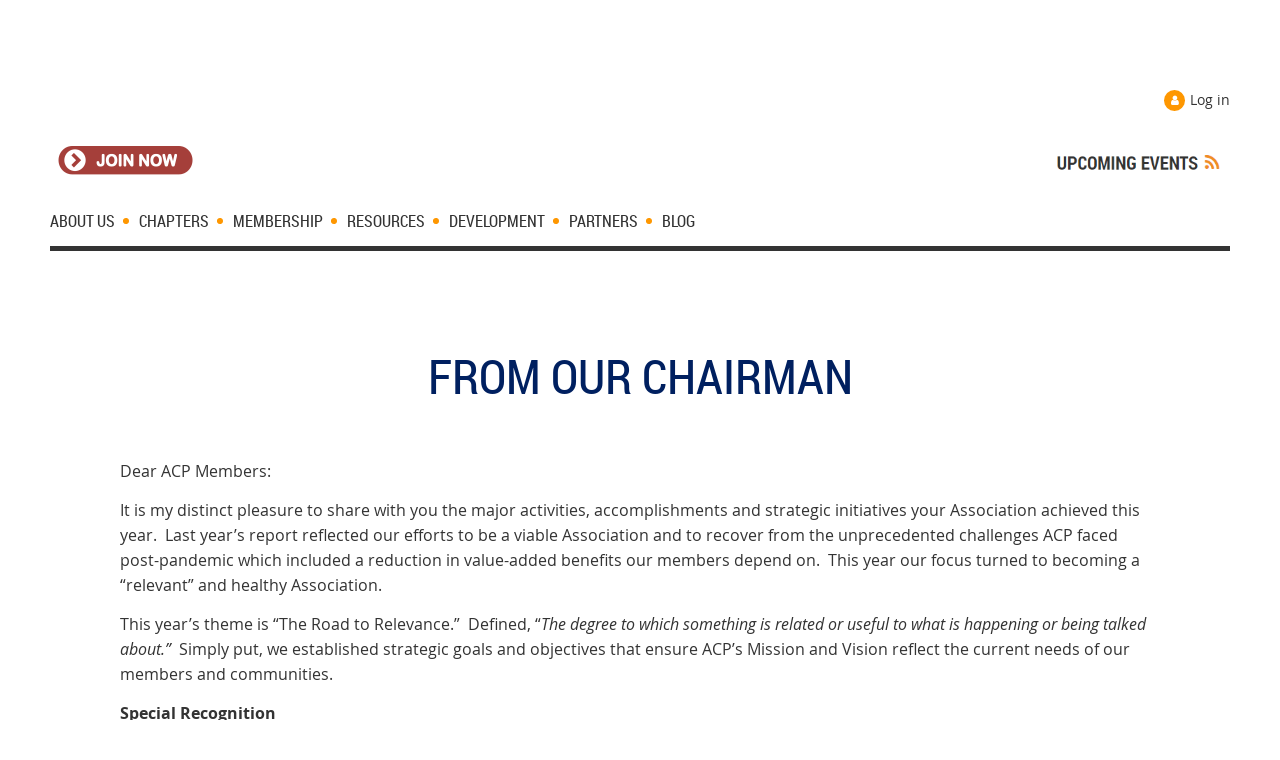

--- FILE ---
content_type: text/html; charset=utf-8
request_url: https://www.acp-international.com/annual-report
body_size: 14738
content:
<!DOCTYPE html>
<!--[if lt IE 7 ]><html lang="en" class="no-js ie6 "><![endif]-->
<!--[if IE 7 ]><html lang="en" class="no-js ie7 "> <![endif]-->
<!--[if IE 8 ]><html lang="en" class="no-js ie8 "> <![endif]-->
<!--[if IE 9 ]><html lang="en" class="no-js ie9 "><![endif]-->
<!--[if (gt IE 9)|!(IE)]><!--><html lang="en" class="no-js "> <!--<![endif]-->
  <head id="Head1">
		<link rel="stylesheet" type="text/css" href="https://kit-pro.fontawesome.com/releases/latest/css/pro.min.css" />
<meta name="viewport" content="width=device-width, initial-scale=1">
<link href="https://sf.wildapricot.org/BuiltTheme/skyline_midtown.v3.0/current/ef610c74/Styles/combined.css" rel="stylesheet" type="text/css" /><link href="https://www.acp-international.com/resources/theme/customStyles.css?t=638575978548970000" rel="stylesheet" type="text/css" /><link href="https://www.acp-international.com/resources/theme/user.css?t=638507801070000000" rel="stylesheet" type="text/css" /><link href="https://live-sf.wildapricot.org/WebUI/built9.11.0-db59b40/scripts/public/react/index-84b33b4.css" rel="stylesheet" type="text/css" /><link href="https://live-sf.wildapricot.org/WebUI/built9.11.0-db59b40/css/shared/ui/shared-ui-compiled.css" rel="stylesheet" type="text/css" /><script type="text/javascript" language="javascript" id="idJavaScriptEnvironment">var bonaPage_BuildVer='9.11.0-db59b40';
var bonaPage_AdminBackendUrl = '/admin/';
var bonaPage_StatRes='https://live-sf.wildapricot.org/WebUI/';
var bonaPage_InternalPageType = { isUndefinedPage : false,isWebPage : true,isAdminPage : false,isDialogPage : false,isSystemPage : false,isErrorPage : false,isError404Page : false };
var bonaPage_PageView = { isAnonymousView : true,isMemberView : false,isAdminView : false };
var WidgetMode = 0;
var bonaPage_IsUserAnonymous = true;
var bonaPage_ThemeVer='ef610c74638507801070000000638575978548970000'; var bonaPage_ThemeId = 'skyline_midtown.v3.0'; var bonaPage_ThemeVersion = '3.0';
var bonaPage_id='18142'; version_id='';
if (bonaPage_InternalPageType && (bonaPage_InternalPageType.isSystemPage || bonaPage_InternalPageType.isWebPage) && window.self !== window.top) { var success = true; try { var tmp = top.location.href; if (!tmp) { top.location = self.location; } } catch (err) { try { if (self != top) { top.location = self.location; } } catch (err) { try { if (self != top) { top = self; } success = false; } catch (err) { success = false; } } success = false; } if (!success) { window.onload = function() { document.open('text/html', 'replace'); document.write('<ht'+'ml><he'+'ad></he'+'ad><bo'+'dy><h1>Wrong document context!</h1></bo'+'dy></ht'+'ml>'); document.close(); } } }
try { function waMetricsGlobalHandler(args) { if (WA.topWindow.waMetricsOuterGlobalHandler && typeof(WA.topWindow.waMetricsOuterGlobalHandler) === 'function') { WA.topWindow.waMetricsOuterGlobalHandler(args); }}} catch(err) {}
 try { if (parent && parent.BonaPage) parent.BonaPage.implementBonaPage(window); } catch (err) { }
try { document.write('<style type="text/css"> .WaHideIfJSEnabled, .HideIfJSEnabled { display: none; } </style>'); } catch(err) {}
var bonaPage_WebPackRootPath = 'https://live-sf.wildapricot.org/WebUI/built9.11.0-db59b40/scripts/public/react/';</script><script type="text/javascript" language="javascript" src="https://live-sf.wildapricot.org/WebUI/built9.11.0-db59b40/scripts/shared/bonapagetop/bonapagetop-compiled.js" id="idBonaPageTop"></script><script type="text/javascript" language="javascript" src="https://live-sf.wildapricot.org/WebUI/built9.11.0-db59b40/scripts/public/react/index-84b33b4.js" id="ReactPublicJs"></script><script type="text/javascript" language="javascript" src="https://live-sf.wildapricot.org/WebUI/built9.11.0-db59b40/scripts/shared/ui/shared-ui-compiled.js" id="idSharedJs"></script><script type="text/javascript" language="javascript" src="https://live-sf.wildapricot.org/WebUI/built9.11.0-db59b40/General.js" id=""></script><script type="text/javascript" language="javascript" src="https://sf.wildapricot.org/BuiltTheme/skyline_midtown.v3.0/current/ef610c74/Scripts/combined.js" id=""></script><title>Association of Continuity Professionals - 2024 Annual Report</title>
<link rel="search" type="application/opensearchdescription+xml" title="www.acp-international.com" href="/opensearch.ashx" /></head>
  <body id="PAGEID_18142" class="publicContentView LayoutMain">
<div class="mLayout layoutMain state1" id="mLayout">
<!-- header zone -->
		<div class="zoneHeaderOuter zoneOuter">
			<div class="zoneHeader container_12">
				<div class="zoneHeaderInner zoneInner s1_grid_12 s2_grid_12 s3_grid_12">
<div id="id_Header" data-componentId="Header" class="WaPlaceHolder WaPlaceHolderHeader" style=""><div style="padding-top:30px;"><div id="id_nDHGfAt" class="WaGadgetFirst WaGadgetContent  gadgetStyleNone" style="" data-componentId="nDHGfAt" ><div class="gadgetStyleBody gadgetContentEditableArea" style="padding-top:1px;padding-bottom:20px;" data-editableArea="0" data-areaHeight="auto">
<p><br></p></div>
</div><div id="id_D5Xabfs" data-componentId="D5Xabfs" class="WaLayoutContainer" style="margin-bottom:0px;"><table cellspacing="0" cellpadding="0" class="WaLayoutTable" style=""><tr data-componentId="D5Xabfs_row" class="WaLayoutRow"><td id="id_x5UBpNl" data-componentId="x5UBpNl" class="WaLayoutItem" style="width:50%;"></td><td style="" data-componentId="x5UBpNl_separator" class="WaLayoutSeparator"><div style="width: inherit;"></div></td><td id="id_OGhAD1O" data-componentId="OGhAD1O" class="WaLayoutItem" style="width:50%;"></td></tr></table> </div><div id="id_x3iQw9g" class="WaGadget WaGadgetLoginForm  gadgetStyleNone" style="margin-right:0px;margin-bottom:10px;" data-componentId="x3iQw9g" ><div class="gadgetStyleBody " style=""  data-areaHeight="auto">
<div class="loginContainerWrapper alignRight">
    <div class="loginContainerInnerWrapper">
      <a id="id_x3iQw9g_loginLink" class="loginLink">Log in</a>
      <div id="id_x3iQw9g_loginContainer" class="loginContainer orientationVertical">
        <div class="loginContainerForm orientationVertical oAuthIstrue">
        <div class="loginContainerShadowBox">
          <div class="openAuthFormContainer">
<form method="post" action="https://www.acp-international.com/Sys/Login/ExternalLogin" id="id_x3iQw9g_oAuthForm" class="oAuthForm"  data-disableInAdminMode="true">
<div id="id_x3iQw9g_container" class="oAuthButtonsContainer">
			  <!--  <a class="wa-authenticateLoginLink facebook" provider="Facebook">
					<span class="authenticateLoginIcon" provider="Facebook"></span>
					<span class="authenticateLoginText" provider="Facebook">Log in with Facebook</span>
			  </a> --> <a class="wa-authenticateLoginLink googlePlus" provider="GooglePlus">
					<span class="authenticateLoginIcon" provider="GooglePlus"></span>
					<span class="authenticateLoginText" provider="GooglePlus">Log in with Google</span>
			  </a><a class="wa-authenticateLoginLink microsoft" provider="Microsoft">
					<span class="authenticateLoginIcon" provider="Microsoft"></span>
					<span class="authenticateLoginText" provider="Microsoft">Log in with Microsoft</span>
			  </a> <!-- <a class="wa-authenticateLoginLink apple" provider="Apple">
					<span class="authenticateLoginIcon" provider="Apple"></span>
					<span class="authenticateLoginText" provider="Apple">Log in with Apple</span>
			  </a> -->
			  <input type="hidden" name="ReturnUrl" value="" />
			  <input type="hidden" name="Provider" class="oAuthProvider" value="Undefined" />   
              <input type="hidden" id="id_x3iQw9g_browserCapabilities" name="browserCapabilities" />  
			</div>
</form></div>
 
    <script type="text/javascript" language="javascript">
        jq$(document).ready(function()
		{
            new OAuthButtons({id:'id_x3iQw9g', formId: 'id_x3iQw9g_oAuthForm'});
		});
    </script>
<form method="post" action="https://www.acp-international.com/Sys/Login" id="id_x3iQw9g_form" class="generalLoginBox"  data-disableInAdminMode="true">
<input type="hidden" name="ReturnUrl" id="id_x3iQw9g_returnUrl" value="">
            <input type="hidden" name="CurrentUrl" id="id_x3iQw9g_currentUrl" value="/annual-report">
            <input type="hidden" name="browserData" id="id_x3iQw9g_browserField">
            <div class="loginUserName">
<div class="loginUserNameTextBox">
		<input name="email" type="text" maxlength="100" placeholder="Email"  id="id_x3iQw9g_userName" tabindex="1" class="emailTextBoxControl"/>
	</div>
</div><div class="loginPassword">
    <div class="loginPasswordTextBox">
		<div class="password-wrapper">
			<input 
				name="password" 
				type="password" 
placeholder="Password" 
				maxlength="50" 
				id="id_x3iQw9g_password" 
				tabindex="2" 
				class="passwordTextBoxControl" 
				autocomplete="off"
			/>
			<i class="fa fa-eye-slash toggle-password" toggle="#id_x3iQw9g_password"></i>
		</div>
    </div>
</div>
<script>
  if (!window.__passwordToggleInitialized) {
    window.__passwordToggleInitialized = true;

    $(document).ready(function () {
      $('.toggle-password').each(function () {
        const $icon = $(this);
        const selector = $icon.attr('toggle');
        if (!selector) return;

        const $input = selector.startsWith('#') ? $(selector) : $('#' + selector);
        if (!$input.length) return;

        $icon.on('click', function () {
          try {
            const inputEl = $input[0];
            const currentType = inputEl.getAttribute('type');

            if (currentType === 'password') {
              inputEl.setAttribute('type', 'text');
              $icon.removeClass('fa-eye-slash').addClass('fa-eye');
            } else {
              inputEl.setAttribute('type', 'password');
              $icon.removeClass('fa-eye').addClass('fa-eye-slash');
            }
          } catch (err) {
            console.warn('Password toggle error:', err.message);
          }
        });
      });
    });
  }
</script>
 
    <input id="g-recaptcha-invisible_x3iQw9g" name="g-recaptcha-invisible" value="recaptcha" type="hidden"/> 
    <div id="recapcha_placeholder_x3iQw9g" style="display:none"></div>
    <span id="idReCaptchaValidator_x3iQw9g" errorMessage="Please verify that you are not a robot" style="display:none" validatorType="method" ></span>
    <script>
        $("#idReCaptchaValidator_x3iQw9g").on( "wavalidate", function(event, validationResult) {
            if (grecaptcha.getResponse(widgetId_x3iQw9g).length == 0){
                grecaptcha.execute(widgetId_x3iQw9g);	
                validationResult.shouldStopValidation = true;
                return;
            }

            validationResult.result = true;
        });
  
            var widgetId_x3iQw9g;

            var onloadCallback_x3iQw9g = function() {
                // Renders the HTML element with id 'recapcha_placeholder_x3iQw9g' as a reCAPTCHA widget.
                // The id of the reCAPTCHA widget is assigned to 'widgetId_x3iQw9g'.
                widgetId_x3iQw9g = grecaptcha.render('recapcha_placeholder_x3iQw9g', {
                'sitekey' : '6LfmM_UhAAAAAJSHT-BwkAlQgN0mMViOmaK7oEIV',
                'size': 'invisible',
                'callback': function(){
                    document.getElementById('g-recaptcha-invisible_x3iQw9g').form.submit();
                },
                'theme' : 'light'
            });
        };
    </script>
	
    <script src="https://www.google.com/recaptcha/api.js?onload=onloadCallback_x3iQw9g&render=explicit" async defer></script>

 <div class="loginActionRememberMe"><input id="id_x3iQw9g_rememberMe" type="checkbox" name="rememberMe" tabindex="3" class="rememberMeCheckboxControl"/><label for="id_x3iQw9g_rememberMe">Remember me</label></div><div class="loginAction">
	<input type="submit" onclick="if (!WA.isWidgetMode && !browserInfo.clientCookiesEnabled()) {alert('Warning: browser cookies disabled. Please enable them to use this website.'); return false;}"  name="ctl03$ctl02$loginViewControl$loginControl$Login" value="Log in" id="id_x3iQw9g_loginAction"  tabindex="4" class="loginButton loginButtonControl"/>	
</div><div class="loginPasswordForgot">
		<a rel="nofollow" href="https://www.acp-international.com/Sys/ResetPasswordRequest">Forgot password</a>
	</div>
</form></div>
        </div>
        </div>
    </div>
  </div>
  <script>
    jq$().ready(function() {
      var browserField = document.getElementById('id_x3iQw9g' + '_browserField');

      if (browserField) {
        browserField.value = browserInfo.getBrowserCapabilitiesData();
      }

      jq$('#id_x3iQw9g' + '_form').FormValidate();
      jq$('.WaGadgetLoginForm form').attr('data-disableInAdminMode', 'false');
    });
    
    jq$(document).ready(function() { new LoginBox({Id:'id_x3iQw9g'}); });  
  </script>  
  </div>
</div><div id="id_N7Ys8jh" data-componentId="N7Ys8jh" class="WaLayoutContainer" style="margin-right:0px;margin-left:0px;"><table cellspacing="0" cellpadding="0" class="WaLayoutTable" style=""><tr data-componentId="N7Ys8jh_row" class="WaLayoutRow"><td id="id_Yoobdc3" data-componentId="Yoobdc3" class="WaLayoutItem" style="width:100%;"><div id="id_A1z4wLW" class="WaLayoutPlaceHolder placeHolderContainer" data-componentId="A1z4wLW" style=""><div style=""><div id="id_xE6nS9j" class="WaGadgetFirst WaGadgetContent  gadgetStyleNone" style="" data-componentId="xE6nS9j" ><div class="gadgetStyleBody gadgetContentEditableArea" style="" data-editableArea="0" data-areaHeight="auto">
<p align="left"><a href="/join-now" target="_blank"><img src="/resources/Pictures/Icons/Untitled%20design%20(28).png" alt="" title="" border="0" align="left" width="150" height="50"></a></p><p align="right"><a href="/Upcoming-Events" target="_blank"><img src="/resources/Pictures/UpcomingEvents.png" alt="" title="" border="0" width="163" height="16" style="margin: 20px 10px 10px;"></a><br></p></div>
</div><div id="id_HFV4Tsg" class="WaGadgetLast WaGadgetMenuHorizontal  menuStyle002" style="margin-bottom:0px;margin-left:0px;" data-componentId="HFV4Tsg" ><div class="menuInner">
	<ul class="firstLevel">
<li class=" dir">
	<div class="item">
		<a href="https://www.acp-international.com/" title="About Us"><span>About Us</span></a>
<ul class="secondLevel">
<li class=" ">
	<div class="item">
		<a href="https://www.acp-international.com/Mission" title="Mission"><span>Mission</span></a>
</div>
</li>
	
<li class=" ">
	<div class="item">
		<a href="https://www.acp-international.com/Leadership" title="Leadership"><span>Leadership</span></a>
</div>
</li>
	
<li class=" ">
	<div class="item">
		<a href="https://www.acp-international.com/profession" title="The Profession"><span>The Profession</span></a>
</div>
</li>
	
<li class=" ">
	<div class="item">
		<a href="https://www.acp-international.com/Bylaws" title="Bylaws"><span>Bylaws</span></a>
</div>
</li>
	
<li class=" ">
	<div class="item">
		<a href="https://www.acp-international.com/Code-of-Ethics" title="Code of Ethics"><span>Code of Ethics</span></a>
</div>
</li>
	
<li class="sel ">
	<div class="item">
		<a href="https://www.acp-international.com/annual-report" title="2024 Annual Report"><span>2024 Annual Report</span></a>
</div>
</li>
	
</ul>
</div>
</li>
	
<li class=" dir">
	<div class="item">
		<a href="https://www.acp-international.com/Chapters" title="Chapters"><span>Chapters</span></a>
<ul class="secondLevel">
<li class=" ">
	<div class="item">
		<a href="https://www.acp-international.com/central-arizona" title="AZ: Central Arizona"><span>AZ: Central Arizona</span></a>
</div>
</li>
	
<li class=" ">
	<div class="item">
		<a href="https://www.acp-international.com/los-angeles" title="CA: Los Angeles"><span>CA: Los Angeles</span></a>
</div>
</li>
	
<li class=" ">
	<div class="item">
		<a href="https://www.acp-international.com/orange-county" title="CA: Orange County"><span>CA: Orange County</span></a>
</div>
</li>
	
<li class=" ">
	<div class="item">
		<a href="https://www.acp-international.com/northern-california" title="CA: Northern California"><span>CA: Northern California</span></a>
</div>
</li>
	
<li class=" ">
	<div class="item">
		<a href="https://www.acp-international.com/CO-Colorado-Rocky-Mountain" title="CO: Colorado Rocky Mountain"><span>CO: Colorado Rocky Mountain</span></a>
</div>
</li>
	
<li class=" ">
	<div class="item">
		<a href="https://www.acp-international.com/connecticut" title="CT: Connecticut"><span>CT: Connecticut</span></a>
</div>
</li>
	
<li class=" dir">
	<div class="item">
		<a href="https://www.acp-international.com/DC-Washington-DC" title="DC: Washington DC"><span>DC: Washington DC</span></a>
<ul class="secondLevel">
<li class=" ">
	<div class="item">
		<a href="https://www.acp-international.com/ACPDC-Sponsor" title="Sponsorships"><span>Sponsorships</span></a>
</div>
</li>
	
</ul>
</div>
</li>
	
<li class=" dir">
	<div class="item">
		<a href="https://www.acp-international.com/greater-tampa-bay" title="FL: Greater Tampa Bay"><span>FL: Greater Tampa Bay</span></a>
<ul class="secondLevel">
<li class=" ">
	<div class="item">
		<a href="https://www.acp-international.com/GTB-About-Us" title="Greater Tampa Bay About Us"><span>Greater Tampa Bay About Us</span></a>
</div>
</li>
	
<li class=" ">
	<div class="item">
		<a href="https://www.acp-international.com/page-18546" title="Greater Tampa Bay Annual Conference"><span>Greater Tampa Bay Annual Conference</span></a>
</div>
</li>
	
<li class=" ">
	<div class="item">
		<a href="https://www.acp-international.com/Events" title="Greater Tampa Bay Events"><span>Greater Tampa Bay Events</span></a>
</div>
</li>
	
<li class=" ">
	<div class="item">
		<a href="https://www.acp-international.com/Greater-Tampa-Bay-Sponsors" title="Greater Tampa Bay - Sponsors"><span>Greater Tampa Bay - Sponsors</span></a>
</div>
</li>
	
<li class=" ">
	<div class="item">
		<a href="https://www.acp-international.com/GTB-Membership" title="Greater Tampa Bay Membership"><span>Greater Tampa Bay Membership</span></a>
</div>
</li>
	
<li class=" ">
	<div class="item">
		<a href="https://www.acp-international.com/page-18550" title="Greater Tampa Bay - Scholarship"><span>Greater Tampa Bay - Scholarship</span></a>
</div>
</li>
	
</ul>
</div>
</li>
	
<li class=" ">
	<div class="item">
		<a href="https://www.acp-international.com/midflorida" title="FL: Mid Florida (Orlando)"><span>FL: Mid Florida (Orlando)</span></a>
</div>
</li>
	
<li class=" ">
	<div class="item">
		<a href="https://www.acp-international.com/northeast-florida" title="FL: Northeast Florida (Jacksonville)"><span>FL: Northeast Florida (Jacksonville)</span></a>
</div>
</li>
	
<li class=" ">
	<div class="item">
		<a href="https://www.acp-international.com/atlanta" title="GA: Atlanta"><span>GA: Atlanta</span></a>
</div>
</li>
	
<li class=" dir">
	<div class="item">
		<a href="https://www.acp-international.com/greater-boston" title="MA: Greater Boston"><span>MA: Greater Boston</span></a>
<ul class="secondLevel">
<li class=" ">
	<div class="item">
		<a href="https://www.acp-international.com/Greater-Boston-Meetings" title="Greater Boston Meetings"><span>Greater Boston Meetings</span></a>
</div>
</li>
	
<li class=" ">
	<div class="item">
		<a href="https://www.acp-international.com/page-18528" title="Greater Boston - NE Regional Conference"><span>Greater Boston - NE Regional Conference</span></a>
</div>
</li>
	
</ul>
</div>
</li>
	
<li class=" ">
	<div class="item">
		<a href="https://www.acp-international.com/michigan" title="MI: Michigan"><span>MI: Michigan</span></a>
</div>
</li>
	
<li class=" dir">
	<div class="item">
		<a href="https://www.acp-international.com/Chapter-of-North-Carolina" title="NC: Chapter of North Carolina"><span>NC: Chapter of North Carolina</span></a>
<ul class="secondLevel">
<li class=" ">
	<div class="item">
		<a href="https://www.acp-international.com/NC-About-Us" title="NC: About Us"><span>NC: About Us</span></a>
</div>
</li>
	
<li class=" ">
	<div class="item">
		<a href="https://www.acp-international.com/NC-Resources" title="NC Resources"><span>NC Resources</span></a>
</div>
</li>
	
<li class=" ">
	<div class="item">
		<a href="https://www.acp-international.com/NC-Events" title="NC Events"><span>NC Events</span></a>
</div>
</li>
	
</ul>
</div>
</li>
	
<li class=" dir">
	<div class="item">
		<a href="https://www.acp-international.com/easterngreatlakes" title="NY: Eastern Great Lakes"><span>NY: Eastern Great Lakes</span></a>
<ul class="secondLevel">
<li class=" ">
	<div class="item">
		<a href="https://www.acp-international.com/Eastern-Great-Lakes-Events" title="Eastern Great Lakes Events"><span>Eastern Great Lakes Events</span></a>
</div>
</li>
	
<li class=" ">
	<div class="item">
		<a href="https://www.acp-international.com/Eastern-Great-Lakes-Resources" title="Eastern Great Lakes Resources"><span>Eastern Great Lakes Resources</span></a>
</div>
</li>
	
</ul>
</div>
</li>
	
<li class=" dir">
	<div class="item">
		<a href="https://www.acp-international.com/newyorkcitymetro" title="NY: New York City Metro"><span>NY: New York City Metro</span></a>
<ul class="secondLevel">
<li class=" ">
	<div class="item">
		<a href="https://www.acp-international.com/NYC-Metro-About-Us" title="NYC Metro About Us"><span>NYC Metro About Us</span></a>
</div>
</li>
	
</ul>
</div>
</li>
	
<li class=" ">
	<div class="item">
		<a href="https://www.acp-international.com/liberty-valley" title="PA: Liberty Valley"><span>PA: Liberty Valley</span></a>
</div>
</li>
	
<li class=" ">
	<div class="item">
		<a href="https://www.acp-international.com/https/chapters.acp-international.com/midtenn-about" title="TN: Middle Tennessee (Nashville)"><span>TN: Middle Tennessee (Nashville)</span></a>
</div>
</li>
	
<li class=" ">
	<div class="item">
		<a href="https://www.acp-international.com/alamo" title="TX: Alamo (San Antonio TX)"><span>TX: Alamo (San Antonio TX)</span></a>
</div>
</li>
	
<li class=" ">
	<div class="item">
		<a href="https://www.acp-international.com/greater-houston" title="TX: Greater Houston (Houston)"><span>TX: Greater Houston (Houston)</span></a>
</div>
</li>
	
<li class=" ">
	<div class="item">
		<a href="https://www.acp-international.com/capitaloftexas" title="TX: Capital of Texas (Austin)"><span>TX: Capital of Texas (Austin)</span></a>
</div>
</li>
	
<li class=" dir">
	<div class="item">
		<a href="https://www.acp-international.com/north-texas" title="TX: North Texas (Dallas)"><span>TX: North Texas (Dallas)</span></a>
<ul class="secondLevel">
<li class=" ">
	<div class="item">
		<a href="https://www.acp-international.com/North-Texas-About-Us" title="North Texas About Us"><span>North Texas About Us</span></a>
</div>
</li>
	
<li class=" ">
	<div class="item">
		<a href="https://www.acp-international.com/North-Texas-Events" title="North Texas Events"><span>North Texas Events</span></a>
</div>
</li>
	
<li class=" ">
	<div class="item">
		<a href="https://www.acp-international.com/North-Texas-Membership" title="North Texas Membership"><span>North Texas Membership</span></a>
</div>
</li>
	
<li class=" ">
	<div class="item">
		<a href="https://www.acp-international.com/North-Texas-Archive" title="North Texas Archive"><span>North Texas Archive</span></a>
</div>
</li>
	
<li class=" ">
	<div class="item">
		<a href="https://www.acp-international.com/North-Texas-Contact-Us" title="North Texas Contact Us"><span>North Texas Contact Us</span></a>
</div>
</li>
	
</ul>
</div>
</li>
	
<li class=" ">
	<div class="item">
		<a href="https://www.acp-international.com/hamptonroads" title="VA: Hampton Roads (Virginia)"><span>VA: Hampton Roads (Virginia)</span></a>
</div>
</li>
	
<li class=" dir">
	<div class="item">
		<a href="https://www.acp-international.com/olddominion" title="VA: Old Dominion (Richmond VA)"><span>VA: Old Dominion (Richmond VA)</span></a>
<ul class="secondLevel">
<li class=" ">
	<div class="item">
		<a href="https://www.acp-international.com/Old-Dominion-Resources" title="Old Dominion Resources"><span>Old Dominion Resources</span></a>
</div>
</li>
	
<li class=" ">
	<div class="item">
		<a href="https://www.acp-international.com/Old-Dominion-Membership" title="Old Dominion Membership"><span>Old Dominion Membership</span></a>
</div>
</li>
	
<li class=" ">
	<div class="item">
		<a href="https://www.acp-international.com/Old-Domion-About-Us" title="Old Domion About Us"><span>Old Domion About Us</span></a>
</div>
</li>
	
<li class=" ">
	<div class="item">
		<a href="https://www.acp-international.com/Old-Dominion-Events" title="Old Dominion Events"><span>Old Dominion Events</span></a>
</div>
</li>
	
</ul>
</div>
</li>
	
<li class=" ">
	<div class="item">
		<a href="https://www.acp-international.com/washingtonstate" title="WA: Washington State"><span>WA: Washington State</span></a>
</div>
</li>
	
</ul>
</div>
</li>
	
<li class=" dir">
	<div class="item">
		<a href="https://www.acp-international.com/Membership" title="Membership"><span>Membership</span></a>
<ul class="secondLevel">
<li class=" ">
	<div class="item">
		<a href="https://www.acp-international.com/Why-Join" title="Why Join"><span>Why Join</span></a>
</div>
</li>
	
<li class=" ">
	<div class="item">
		<a href="https://www.acp-international.com/join-now" title="Join Now!"><span>Join Now!</span></a>
</div>
</li>
	
<li class=" ">
	<div class="item">
		<a href="https://www.acp-international.com/Membership-FAQs" title="Membership FAQs"><span>Membership FAQs</span></a>
</div>
</li>
	
<li class=" ">
	<div class="item">
		<a href="https://www.acp-international.com/Corporate-Memberships" title="Corporate Memberships"><span>Corporate Memberships</span></a>
</div>
</li>
	
<li class=" ">
	<div class="item">
		<a href="https://www.acp-international.com/Chapter-Badges" title="Chapter Badges"><span>Chapter Badges</span></a>
</div>
</li>
	
</ul>
</div>
</li>
	
<li class=" dir">
	<div class="item">
		<a href="https://www.acp-international.com/Resource" title="Resources"><span>Resources</span></a>
<ul class="secondLevel">
<li class=" ">
	<div class="item">
		<a href="https://www.acp-international.com/business-continuity" title="Business Continuity"><span>Business Continuity</span></a>
</div>
</li>
	
<li class=" ">
	<div class="item">
		<a href="https://www.acp-international.com/industry-standards" title="Industry Standards"><span>Industry Standards</span></a>
</div>
</li>
	
<li class=" ">
	<div class="item">
		<a href="https://www.acp-international.com/industry-resources" title="Industry Resources"><span>Industry Resources</span></a>
</div>
</li>
	
<li class=" ">
	<div class="item">
		<a href="https://www.acp-international.com/Students/Educators" title="Students/Educators"><span>Students/Educators</span></a>
</div>
</li>
	
<li class=" ">
	<div class="item">
		<a href="https://www.acp-international.com/Speakers-Showcase1" title="Speakers Showcase"><span>Speakers Showcase</span></a>
</div>
</li>
	
<li class=" ">
	<div class="item">
		<a href="https://www.acp-international.com/Member-Directory" title="Member Directory"><span>Member Directory</span></a>
</div>
</li>
	
</ul>
</div>
</li>
	
<li class=" dir">
	<div class="item">
		<a href="https://www.acp-international.com/professional-development" title="Development"><span>Development</span></a>
<ul class="secondLevel">
<li class=" ">
	<div class="item">
		<a href="https://www.acp-international.com/internships" title="Risk &amp; Resilience Internship Program"><span>Risk &amp; Resilience Internship Program</span></a>
</div>
</li>
	
<li class=" ">
	<div class="item">
		<a href="https://www.acp-international.com/Special-Interest-Groups" title="Special Interest Groups"><span>Special Interest Groups</span></a>
</div>
</li>
	
<li class=" ">
	<div class="item">
		<a href="https://www.acp-international.com/page-18522" title="Early Careerist Special Interest Group"><span>Early Careerist Special Interest Group</span></a>
</div>
</li>
	
<li class=" ">
	<div class="item">
		<a href="https://www.acp-international.com/Webinar-Archive" title="Webinar Archive"><span>Webinar Archive</span></a>
</div>
</li>
	
<li class=" dir">
	<div class="item">
		<a href="https://www.acp-international.com/page-18499" title="Member Discussion Forum"><span>Member Discussion Forum</span></a>
<ul class="secondLevel">
<li class=" ">
	<div class="item">
		<a href="https://www.acp-international.com/national-discussion-forum" title="National Discussion Forum"><span>National Discussion Forum</span></a>
</div>
</li>
	
</ul>
</div>
</li>
	
</ul>
</div>
</li>
	
<li class=" dir">
	<div class="item">
		<a href="https://www.acp-international.com/partners" title="Partners"><span>Partners</span></a>
<ul class="secondLevel">
<li class=" ">
	<div class="item">
		<a href="https://www.acp-international.com/Partners2" title="Partnering with ACP"><span>Partnering with ACP</span></a>
</div>
</li>
	
<li class=" ">
	<div class="item">
		<a href="https://www.acp-international.com/partner-profiles" title="Partner Profiles"><span>Partner Profiles</span></a>
</div>
</li>
	
</ul>
</div>
</li>
	
<li class=" ">
	<div class="item">
		<a href="https://www.acp-international.com/ACP-Blog" title="Blog"><span>Blog</span></a>
</div>
</li>
	
</ul>
</div>

<script type="text/javascript">
	if (window.WaMenuHorizontal) { new WaMenuHorizontal({ id: "id_HFV4Tsg" }); }
</script>
</div></div></div></td></tr></table> </div><div id="id_J4K6jp5" data-componentId="J4K6jp5" class="WaLayoutContainerLast" style=""><table cellspacing="0" cellpadding="0" class="WaLayoutTable" style=""><tr data-componentId="J4K6jp5_row" class="WaLayoutRow"><td id="id_L2G8DCW" data-componentId="L2G8DCW" class="WaLayoutItem" style="width:67%;"></td><td style="" data-componentId="L2G8DCW_separator" class="WaLayoutSeparator"><div style="width: inherit;"></div></td><td id="id_pe3q9Ny" data-componentId="pe3q9Ny" class="WaLayoutItem" style="width:33%;"></td></tr></table> </div></div>
</div></div>
			</div>
		</div>
		<div class="zoneHeader1Outer zoneOuter">
			<div class="zoneHeader1 container_12">
				<div class="zoneHeader1Inner zoneInner s1_grid_12 s2_grid_12 s3_grid_12">
					<div class="color"></div>
<div id="id_Header1" data-componentId="Header1" class="WaPlaceHolder WaPlaceHolderHeader1" style="background-color:transparent;"><div style=""><div id="id_JpFJ3Gl" data-componentId="JpFJ3Gl" class="WaLayoutContainerOnly" style="margin-right:-20px;margin-left:-20px;background-color:transparent;"><table cellspacing="0" cellpadding="0" class="WaLayoutTable" style=""><tr data-componentId="JpFJ3Gl_row" class="WaLayoutRow"><td id="id_bBoPpMR" data-componentId="bBoPpMR" class="WaLayoutItem" style="width:100%;"></td></tr></table> </div></div>
</div></div>
			</div>
		</div>
		<div class="zoneHeader2Outer zoneOuter">
			<div class="zoneHeader12 container_12">
				<div class="zoneHeader2Inner zoneInner s1_grid_12 s2_grid_12 s3_grid_12">
</div>
			</div>
		</div>
		<!-- /header zone -->

<!-- content zone -->
	<div class="zoneContentOuter zoneOuter">
		<div class="zoneContent container_12">
			<div class="zoneContentInner s1_grid_12 s2_grid_12 s3_grid_12 zoneInner zoneRoundedCorners">
<div id="id_Content" data-componentId="Content" class="WaPlaceHolder WaPlaceHolderContent" style=""><div style=""><div id="id_vlh3xHd" data-componentId="BpMG9gX" class="WaLayoutContainerFirst" style=""><table cellspacing="0" cellpadding="0" class="WaLayoutTable" style=""><tr data-componentId="vlh3xHd_row" class="WaLayoutRow"><td id="id_N5sM6af" data-componentId="hIRujwg" class="WaLayoutItem" style="width:100%;"></td></tr></table> </div><div id="id_Gs8OTKq" data-componentId="Gs8OTKq" class="WaLayoutContainer" style=""><table cellspacing="0" cellpadding="0" class="WaLayoutTable" style=""><tr data-componentId="Gs8OTKq_row" class="WaLayoutRow"><td id="id_PBBBqjG" data-componentId="PBBBqjG" class="WaLayoutItem" style="width:100%;"></td></tr></table> </div><div id="id_6qVKkpF" data-componentId="6qVKkpF" class="WaLayoutContainer" style="background-color:#E6E6E6;"><table cellspacing="0" cellpadding="0" class="WaLayoutTable" style=""><tr data-componentId="6qVKkpF_row" class="WaLayoutRow"><td id="id_1ZfoaAQ" data-componentId="1ZfoaAQ" class="WaLayoutItem" style="width:100%;"></td></tr></table> </div><div id="id_gbqSVRB" data-componentId="gbqSVRB" class="WaLayoutContainer" style="margin-bottom:0px;"><table cellspacing="0" cellpadding="0" class="WaLayoutTable" style=""><tr data-componentId="gbqSVRB_row" class="WaLayoutRow"><td id="id_gY9kx8S" data-componentId="gY9kx8S" class="WaLayoutItem" style="background-color:#CDA44B;width:50%;"></td><td style="width:10px;" data-componentId="gY9kx8S_separator" class="WaLayoutSeparator"><div style="width: inherit;"></div></td><td id="id_2zoXLn6" data-componentId="2zoXLn6" class="WaLayoutItem" style="background-color:#C8435F;width:50%;"></td></tr></table> </div><div id="id_Nc8Gi5R" class="WaGadget WaGadgetContent  gadgetStyleNone" style="" data-componentId="Nc8Gi5R" ><div class="gadgetStyleBody gadgetContentEditableArea" style="" data-editableArea="0" data-areaHeight="auto">
<h1 align="center" class="contStylePageTitle"><font color="#002060">from our chairman</font></h1><p><br></p></div>
</div><div id="id_8EE36eQ" class="WaGadget WaGadgetContent  gadgetStyleNone" style="margin-right:50px;margin-left:50px;" data-componentId="8EE36eQ" ><div class="gadgetStyleBody gadgetContentEditableArea" style="padding-right:0px;padding-left:0px;" data-editableArea="0" data-areaHeight="auto">
<p style="line-height: 24px;"><font style="font-size: 16px;">Dear ACP Members:</font></p>

<p style="line-height: 24px;"><font style="font-size: 16px;">It is my distinct pleasure to share with you the major activities, accomplishments and strategic initiatives your Association achieved this year.&nbsp; Last year&#8217;s report reflected our efforts to be a viable Association and to recover from the unprecedented challenges ACP faced post-pandemic which included a reduction in value-added benefits our members depend on.&nbsp; This year our focus turned to becoming a &#8220;relevant&#8221; and healthy Association.</font></p>

<p style="line-height: 24px;"><font style="font-size: 16px;">This year&#8217;s theme is &#8220;The Road to Relevance.&#8221;&nbsp; Defined, &#8220;<em>The degree to which something is related or useful to what is happening or being talked about.&#8221;</em>&nbsp; Simply put, we established strategic goals and objectives that ensure ACP&#8217;s Mission and Vision reflect the current needs of our members and communities.&nbsp;</font></p>

<p style="line-height: 24px;"><strong><font style="font-size: 16px;">Special Recognition</font></strong></p>

<p style="line-height: 24px;"><font style="font-size: 16px;">As many Chapters continue to recognize the outstanding contributions made by an individual member through the Most Valuable Player award, the National Board implemented an enhanced recognition program.&nbsp; It was my pleasure to present the <em>ACP Chapter of the Year</em> award at DRJ Fall to Chet Bojarski (Past President) of the North Texas Chapter.&nbsp; As ACP&#8217;s largest Chapter, they were recognized for membership growth and retention, community outreach, and innovative programs.&nbsp; It was also my pleasure to present the <em>ACP Comeback Chapter of the Year</em> award to Andy Lapierre, President of the Alamo Chapter during their Holiday celebration.&nbsp; As a Chapter that nearly closed its doors in November, they were recognized for revitalizing the Chapter and they are well on their way to recovery.&nbsp;</font></p>

<p style="line-height: 24px;"><font style="font-size: 16px;">I want to express my sincere appreciation to Dr. Bernard Jones who coordinated the creation of the &#8220;<em>ACP First Book of Best Practices 2<sup>nd</sup> Edition: The Road to Resiliency.&#8221;</em>&nbsp; It is a great example of ACP collaboration and teamwork, plus thanks to Fusion Risk Management, every ACP member received a free copy!</font></p>

<p style="line-height: 24px;"><font style="font-size: 16px;">As we began 2024, we updated our Vision and Mission Statements:</font></p>

<p align="center" style="line-height: 24px;"><strong><font style="font-size: 16px;">ACP Vision</font></strong></p>

<p style="line-height: 24px;"><font style="font-size: 16px;">To become the premier global membership community for risk and resilience professionals.</font></p>

<p align="center" style="line-height: 24px;"><strong><font style="font-size: 16px;">ACP Mission</font></strong></p>

<p style="line-height: 24px;"><font style="font-size: 16px;">The Association of Continuity Professionals is a diverse community of risk and resilience professionals providing networking, professional development, and a pathway for those new to the profession.</font></p>

<p align="center" style="line-height: 24px;"><strong><font style="font-size: 16px;">Strategic Goals &amp; Objectives</font></strong></p>

<p style="line-height: 24px;"><font style="font-size: 16px;">Our focus areas this year included:</font></p>

<p style="line-height: 24px;"><font style="font-size: 16px;"><font face="Symbol">·<font face="Times New Roman">&nbsp;&nbsp;&nbsp;&nbsp;&nbsp;&nbsp;</font></font> Focus on what our current strengths should become.</font></p>

<p style="line-height: 24px;"><font style="font-size: 16px;"><font face="Symbol">·<font face="Times New Roman">&nbsp;&nbsp;&nbsp;&nbsp;&nbsp;&nbsp;</font></font> Expansion of live meetings on both a regional and local basis.</font></p>

<p style="line-height: 24px;"><font style="font-size: 16px;"><font face="Symbol">·<font face="Times New Roman">&nbsp;&nbsp;&nbsp;&nbsp;&nbsp;&nbsp;</font></font> The growth of new ACP Chapters through Chapter &#8220;Champions.&#8221;</font></p>

<p style="line-height: 24px;"><font style="font-size: 16px;"><font face="Symbol">·<font face="Times New Roman">&nbsp;&nbsp;&nbsp;&nbsp;&nbsp;&nbsp;</font></font> Further expand the professional development opportunities offered to members.</font></p>

<p style="line-height: 24px;"><font style="font-size: 16px;"><font face="Symbol">·<font face="Times New Roman">&nbsp;&nbsp;&nbsp;&nbsp;&nbsp;&nbsp;</font></font> Establishment of Special Interest Groups for industries highly represented in ACP.</font></p>

<p style="line-height: 24px;"><font style="font-size: 16px;"><font face="Symbol">·<font face="Times New Roman">&nbsp;&nbsp;&nbsp;&nbsp;&nbsp;&nbsp;</font></font> Improve ACP&#8217;s financial health through increasing revenue and managing operating expenses.</font></p>

<p style="line-height: 24px;"><font style="font-size: 16px;"><font face="Symbol">·<font face="Times New Roman">&nbsp;&nbsp;&nbsp;&nbsp;&nbsp;&nbsp;</font></font> Expand sources of non-dues revenue through ACP&#8217;s Strategic Partnership Program.</font></p>

<p style="line-height: 24px;"><font style="font-size: 16px;"><font face="Symbol">·<font face="Times New Roman">&nbsp;&nbsp;&nbsp;&nbsp;&nbsp;&nbsp;</font></font> Increase membership retention and growth through target marketing campaigns.</font></p>

<p style="line-height: 24px;"><font style="font-size: 16px;"><font face="Symbol">·<font face="Times New Roman">&nbsp;&nbsp;&nbsp;&nbsp;&nbsp;&nbsp;</font></font> Enhance communications with an increased emphasis on social media.</font></p>

<p style="line-height: 24px;"><font style="font-size: 16px;"><font face="Symbol">·<font face="Times New Roman">&nbsp;&nbsp;&nbsp;&nbsp;&nbsp;&nbsp;</font></font> Enhancement of the services and support provided to our Chapters by the National Board and FirstPoint Management Resources.</font></p>

<p style="line-height: 24px;"><font style="font-size: 16px;"><a name="_Hlk183525225"></a><strong>Financial</strong></font></p>

<p style="line-height: 24px;"><font style="font-size: 16px;">The financial results for the year ending December 31, 2024, reflected a positive variance as compared to budgetary projections for both income and expenses. To a large degree the fiscal success of the Association and a positive bottom line resulted from an ever-growing membership, excellent retention of our current members, and a steady influx of non-dues revenue. Expenses for the year were also well below budgetary expectations because of careful monitoring and fiscal stewardship by the Finance Committee (James Mitchell, Chair). We continue to focus on increasing ways to generate non-dues revenue and decreasing our dependency on membership dues.</font></p>

<p style="line-height: 24px;"><strong><font style="font-size: 16px;">Internal Operations</font></strong></p>

<p style="line-height: 24px;"><font style="font-size: 16px;">Your Association is managed internally by Raleigh, NC-based FirstPoint Management Resources. FPMR is one of the most admired association management companies in North America and is accredited by the AMC Institute. Fewer than 90 association management companies in the world have achieved this accreditation. As we enter our fourth year with FPMR and evaluate the Scope of Services provided by them our level of satisfaction with their support is incredibly high. My sincere appreciation goes to ACP Staff (Cecily Wilson, Shayla Taylor, and Mark Prince). If you&#8217;ve had the opportunity to interact with the FPMR staff, you can probably state the same thing.</font></p>

<p style="line-height: 24px;"><font style="font-size: 16px;">A key member of ACP&#8217;s Internal Operations is the role David Brady, Silver Loc Associates, LLC, plays as ACP&#8217;s trusted advisor.&nbsp; Much of our heavy lifting has been made easier due to David&#8217;s association management executive leadership and experience. His many contributions include Strategic Partnership management, Association communications, and governance.</font></p>

<p align="center" style="line-height: 24px;"><strong><font style="font-size: 16px;">Committees</font></strong></p>

<p style="line-height: 24px;"><font style="font-size: 16px;">While your National Board of Directors has the responsibility of defining the strategic objectives required to accomplish our Vision and Mission, we owe a great deal of gratitude to each of our hard-working Committees. The National Board of Directors continues to be a &#8220;working Board&#8221; where committees consisting of National and Chapter Leaders drive our key strategic initiatives. &nbsp;Literally the work of ACP is through partnership and collaboration between the National Board, Chapters Leaders, volunteers, and ACP Staff (FirstPoint Management Resources.)&nbsp; Committee members have been appointed to establish and implement the initiatives needed to support the success of our stated objectives. Each of them has established a Charter which includes the Committee Mission, Objectives, Goals, and alignment with the Strategic Plan. The following Committees were chartered for 2024:</font></p>

<p style="line-height: 24px;"><strong><font style="font-size: 16px;">Chapter Development Committee</font></strong></p>

<p style="line-height: 24px;"><font style="font-size: 16px;">One of our significant goals for 2024 was to grow new Chapters and to help struggling Chapters who are in abeyance status.&nbsp; Each effort is led by a Chapter &#8220;Champion.&#8221;&nbsp; Rich Schierer has successfully launched ACP&#8217;s North Carolina Chapter, Andy Lapierre has revitalized the Alamo Chapter, and Kathy Williams and Shannon Copeland are working on the final details to launch ACP&#8217;s Oklahoma Chapter.&nbsp;</font></p>

<p style="line-height: 24px;"><font style="font-size: 16px;">Chapter Champions are partnering with the National Board to potentially launch Chapters in Chicago, Kansas City, Indianapolis, South Florida and Upstate New York. If you are interested in being involved in the launch of a new Chapter, please reach out to ACP Staff.</font></p>

<p style="line-height: 24px;"><strong><font style="font-size: 16px;">Chapter Relations Committee</font></strong></p>

<p style="line-height: 24px;"><font style="font-size: 16px;">Under the leadership of Lori Adamo, the Chapter Relations Committee provided support and resources to Chapter Leaders by assisting them in board development, leadership training, Chapter growth strategies, and the establishment of valuable strategic partnerships and relationships.&nbsp; This year the Committee assigned &#8220;coaches&#8221; to Chapters who were in potential distress, implemented a set of Chapter tools and resources, and established a monthly Chapter Relations Roundtable which will continue in 2025.&nbsp; Note: The RoundTable has effectively replaced the President&#8217;s Council.</font></p>

<p style="line-height: 24px;"><strong><font style="font-size: 16px;">Marketing &amp; Communications Committee</font></strong></p>

<p style="line-height: 24px;"><font style="font-size: 16px;">This Committee went through many changes this year that will result in a reorganization effective January 1, 2025.&nbsp; Cathy Robbins has been selected to serve as Director of the Office of Public Affairs (OPA) which will consist of three primary functions: Marketing, Communications, and Digital Content.&nbsp; As a former Chair of the Marketing &amp; Communications Committee and architect of the OPA Framework, she brings the experience and knowledge required to perform this role.</font></p>

<p style="line-height: 24px;"><font style="font-size: 16px;">One of the Committee&#8217;s major accomplishments this year was the development and implementation of ACP&#8217;s &#8220;Brand Book&#8221; which is available on the ACP website.&nbsp; This effort was led by former co-Chairs Joanne Storbeck and Alicia Boe.</font></p>

<p style="line-height: 24px;"><strong><font style="font-size: 16px;">Professional Development Committee</font></strong></p>

<p style="line-height: 24px;"><font style="font-size: 16px;">In the spirit of enhancing ACP&#8217;s value-added benefits, Dr. Robbie LaRocca coordinated a variety of professional development opportunities that included 23 webinars and workshops.&nbsp; Our members provided feedback regarding areas of interest, and we focused on understanding how learning opportunities lead to new members and the retention of current members.&nbsp; Check out the event calendar or <em>ACP News &amp; Views</em> for future events.</font></p>

<p style="line-height: 24px;"><font style="font-size: 16px;">This year also provided members with an opportunity to gather for a one-day regional conference.&nbsp; The 2<sup>nd</sup> annual Northeast Regional Conference was held in June, and unfortunately the 3<sup>rd</sup> annual Greater Tampa Bay Regional Conference at the Tampa International Airport was postponed until January 2025 due to the devastation caused by Hurricane Helene and Milton.</font></p>

<p style="line-height: 24px;"><strong><font style="font-size: 16px;">Special Interest Groups (SIG&#8217;s)</font></strong></p>

<p style="line-height: 24px;"><font style="font-size: 16px;">The Association recognizes the need to evolve the structure of how our members are served.&nbsp; When ACP was founded in March 1983, local Chapters were provided in-person networking and education opportunities.&nbsp; This model served us well until the pandemic.&nbsp; In response, we moved to a hybrid meeting format which saw a significant return of our members.&nbsp; And now &#8230; we have announced the creation of Special Interest Groups or SIG&#8217;s.&nbsp; SIG&#8217;s provide a unique format that brings together practitioners from the same industry.&nbsp; Under the dynamic leadership of Dr. Bernard Jones, we launched the EarlyCareerist SIG, and there are plans to launch 7 more by the end of 2025.&nbsp; Here are the SIG&#8217;s under development: Healthcare, Banking/Finance, Technology, Cybersecurity, Retail, Power/Utilities, and Education.&nbsp; Note: the cost to join a SIG is included in your ACP membership.</font></p>

<p style="line-height: 24px;"><strong><font style="font-size: 16px;">Strategic Partnerships Committee</font></strong></p>

<p style="line-height: 24px;"><font style="font-size: 16px;">This Committee is charged with the creation and maintenance of partnerships with organizations seeking to enhance their recognition and visibility by the Association&#8217;s members and stakeholders and resulting in new sources of non-dues revenue. The success of this Committee in identifying new sponsorship commitments and maintaining a similar commitment from our existing partners allows ACP to significantly expand the current scope of services and identify new sources of value-added membership benefits.&nbsp; My thanks to James Mitchell (Chair), David Brady, Paul McGonigal, and Kelly Williams for significantly expanding the number of Strategic Partners.</font></p>

<p style="line-height: 24px;"><strong><font style="font-size: 16px;">Technology Committee</font></strong></p>

<p style="line-height: 24px;"><font style="font-size: 16px;">Avery Church and Walter Lawn led the Technology Committee that was faced with the challenge of migrating off multiple legacy technology platforms to a new membership database (known as &#8220;Wild Apricot&#8221;).&nbsp; Working with ACP Staff, they provided coordination and communication on a 1:1 basis to those Chapters impacted by this change.&nbsp; The benefits for ACP are improved efficiency and reduced operating costs.</font></p>

<p align="center" style="line-height: 24px;"><strong><font style="font-size: 16px;">Meet Your 2025 Leadership Team</font></strong></p>

<p style="line-height: 24px;"><font style="font-size: 16px;">I am extremely grateful to all the National and Chapter Leaders for their dedication to our members and to their respective communities.&nbsp; As we begin 2025, we are fortunate to have a very experienced and diverse leadership team.&nbsp; Members of the 2025 Board are: Lori Adamo, Scott Balentine, Avery Church, Ron Derrick, Michael Gifford (Chairman),</font></p>

<p style="line-height: 24px;"><font style="font-size: 16px;">Dr. Bernard Jones, Dr. Robbie LaRocca (Secretary), Paul McGonigal, James Mitchell (Treasurer), Cathy Robbins, Nina Wyatt, and Kelly Williams. My thanks to Todd Ray who leaves the Board after serving a 3-year term.</font></p>

<p style="line-height: 24px;"><font style="font-size: 16px;">We have a great leadership team, and we are committed to achieving our 2025 goals and objectives.</font></p>

<p align="center" style="line-height: 24px;"><strong><font style="font-size: 16px;">2025 Focus</font></strong></p>

<p style="line-height: 24px;"><font style="font-size: 16px;">In 2025, we have simplified our strategic objectives (Key Results Areas) into the following that support the theme: &#8220;<em>Growing, Learning, Collaborating Together To Enhance The Resilience Of Our Communities</em>.&#8221;&nbsp; We will accomplish our objectives by:</font></p>

<p style="line-height: 24px;"><font style="font-size: 16px;"><font face="Symbol">·<font face="Times New Roman">&nbsp;&nbsp;&nbsp;&nbsp;&nbsp;&nbsp;</font></font> Focusing on ACP&#8217;s financial health.</font></p>

<p style="line-height: 24px;"><font style="font-size: 16px;"><font face="Symbol">·<font face="Times New Roman">&nbsp;&nbsp;&nbsp;&nbsp;&nbsp;&nbsp;</font></font> Fully implement the Office of Public Affairs with a focus on social media.</font></p>

<p style="line-height: 24px;"><font style="font-size: 16px;"><font face="Symbol">·<font face="Times New Roman">&nbsp;&nbsp;&nbsp;&nbsp;&nbsp;&nbsp;</font></font> Continued implementation of the Special Interest Group strategy.</font></p>

<p style="line-height: 24px;"><font style="font-size: 16px;"><font face="Symbol">·<font face="Times New Roman">&nbsp;&nbsp;&nbsp;&nbsp;&nbsp;&nbsp;</font></font> Membership Retention and Growth.</font></p>

<p style="line-height: 24px;"><font style="font-size: 16px;">As I begin the fourth year as ACP Chairman trust that you have my focused commitment and that your National Board of Directors continues our incredible progress towards enhanced relevancy and future success. As is always the case, we invite and sincerely appreciate your diversity of thought, concerns, and valued input both on a national level and at the local Chapter level. Each of you has played a part in our success!</font></p>

<p style="line-height: 24px;"><font style="font-size: 16px;">Thank you for your dedication and commitment to the Association of Continuity Professionals.</font></p><p><font style="font-size: 16px;"><br></font></p>

<p><font style="font-size: 16px;">Sincerely,</font></p>

<p><font style="font-size: 16px;"><em>Michael Gifford</em></font></p>

<p><font style="font-size: 16px;"><em>Chairman of the Board</em></font></p>

<p><br></p></div>
</div><div id="id_67Hfaqg" class="WaGadget WaGadgetContent  gadgetStyleNone" style="" data-componentId="67Hfaqg" ><div class="gadgetStyleBody gadgetContentEditableArea" style="" data-editableArea="0" data-areaHeight="auto">
<h1 class="contStyleHeading1" align="center"><font face="Helvetica"><strong>Previous Annual Reports From Our Chairman</strong></font></h1></div>
</div><div id="id_h8y4BQy" class="WaGadgetLast WaGadgetContent  gadgetStyleNone" style="" data-componentId="h8y4BQy" ><div class="gadgetStyleBody gadgetContentEditableArea" style="" data-editableArea="0" data-areaHeight="auto">
<div align="center"><a href="/resources/Documents/ACP%202023%20Annual%20Report%20v%204.asd.docx" target="_blank"><font style="font-size: 20px;">ACP 2023 Annual Report v 4.asd.docx</font></a><p><a href="/resources/Documents/ACP%20Annual%20Report%202022%20.pdf" target="_blank"><font face="Helvetica" style="font-size: 20px;">ACP Annual Report 2022 .pdf</font></a></p></div><p align="center"><br></p></div>
</div></div>
</div></div>
		</div>
	</div>
	<!-- /content zone -->

<!-- footer zone -->
		<div class="zoneFooterOuter zoneOuter">
			<div class="zoneFooter container_12">
				<div class="zoneFooterInner zoneInner s1_grid_12 s2_grid_12 s3_grid_12 zoneRoundedCorners">
</div>
			</div>
		</div>
		<div class="zoneFooter1Outer zoneOuter">
			<div class="zoneFooter1 container_12">
				<div class="zoneFooter1Inner zoneInner s1_grid_12 s2_grid_12 s3_grid_12">
<div id="id_Footer1" data-componentId="Footer1" class="WaPlaceHolder WaPlaceHolderFooter1" style="background-color:transparent;"><div style="padding-top:10px;padding-right:0px;padding-bottom:10px;padding-left:0px;"><div id="id_iqdXUfX" data-componentId="iqdXUfX" class="WaLayoutContainerFirst" style=""><table cellspacing="0" cellpadding="0" class="WaLayoutTable" style=""><tr data-componentId="iqdXUfX_row" class="WaLayoutRow"><td id="id_ncdlf5S" data-componentId="ncdlf5S" class="WaLayoutItem" style="width:100%;"></td></tr></table> </div><div id="id_sAF4ja1" data-componentId="sAF4ja1" class="WaLayoutContainer" style=""><table cellspacing="0" cellpadding="0" class="WaLayoutTable" style=""><tr data-componentId="sAF4ja1_row" class="WaLayoutRow"><td id="id_jdaumQl" data-componentId="jdaumQl" class="WaLayoutItem" style="width:100%;"></td></tr></table> </div><div id="id_aXTKnEA" data-componentId="aXTKnEA" class="WaLayoutContainerLast" style="margin-right:0px;margin-left:0px;background-color:#5D5D5D;"><table cellspacing="0" cellpadding="0" class="WaLayoutTable" style=""><tr data-componentId="aXTKnEA_row" class="WaLayoutRow"><td id="id_z6NYZ8a" data-componentId="z6NYZ8a" class="WaLayoutItem" style="background-color:#5D5D5D;width:38%;"><div id="id_MIDNn3n" class="WaLayoutPlaceHolder placeHolderContainer" data-componentId="MIDNn3n" style=""><div style="padding-top:50px;padding-right:0px;padding-left:200px;"><div id="id_rtLAyIP" class="WaGadgetFirst WaGadgetContent  gadgetStyleNone" style="margin-top:0px;" data-componentId="rtLAyIP" ><div class="gadgetStyleBody gadgetContentEditableArea" style="" data-editableArea="0" data-areaHeight="auto">
<img src="/resources/Pictures/ACP%20Logos/ACPLogo2024White.png" alt="" title="" border="0" width="440.00000000000006" height="147" style=""><p><br></p></div>
</div><div id="id_v2QBG2t" class="WaGadget WaGadgetSocialProfile  gadgetStyleNone" style="" data-componentId="Q2ZszEQ" ><div class="gadgetStyleBody " style=""  data-areaHeight="auto">
<div class="socialProfileWrapper alignLeft">
	<ul class="orientationHorizontal">
<li>
				<a href="https://www.facebook.com/AssociationOfContinuityProfessionals" title="Facebook" class="Facebook" target="_blank"></a>
			</li>
<li>
				<a href="https://x.com/wildapricot" title="X" class="X" target="_blank"></a>
			</li>
<li>
				<a href="https://www.linkedin.com/company/the-association-of-continuity-profesionals/" title="LinkedIn" class="LinkedIn" target="_blank"></a>
			</li>
		
</ul>
</div>
</div>
</div><div id="id_QGGK3Hv" class="WaGadgetLast WaGadgetSiteSearch  gadgetStyleNone" style="" data-componentId="QGGK3Hv" ><div class="gadgetStyleBody " style=""  data-areaHeight="auto">
<div class="searchBoxOuter alignLeft">
	<div class="searchBox">
<form method="post" action="https://www.acp-international.com/Sys/Search" id="id_QGGK3Hv_form" class="generalSearchBox"  data-disableInAdminMode="true">
<span class="searchBoxFieldContainer"><input class="searchBoxField" type="text" name="searchString" id="idid_QGGK3Hv_searchBox" value="" maxlength="300" autocomplete="off"  placeholder="Enter search string"></span>
<div class="autoSuggestionBox" id="idid_QGGK3Hv_resultDiv"></div>
</form></div>
	</div>
	<script type="text/javascript">
		(function(){

			function init()
			{
				var model = {};
				model.gadgetId = 'idid_QGGK3Hv';
				model.searchBoxId = 'idid_QGGK3Hv_searchBox';
				model.resultDivId = 'idid_QGGK3Hv_resultDiv';
				model.selectedTypes = '7';
				model.searchTemplate = 'https://www.acp-international.com/Sys/Search?q={0}&types={1}&page={2}';
				model.searchActionUrl = '/Sys/Search/DoSearch';
				model.GoToSearchPageTextTemplate = 'Search for &#39;{0}&#39;';
				model.autoSuggest = true;
				var WASiteSearch = new WASiteSearchGadget(model);
			}

			jq$(document).ready(init);
		}) ();
	</script>
</div>
</div></div></div></td><td style="width:10px;" data-componentId="z6NYZ8a_separator" class="WaLayoutSeparator"><div style="width: inherit;"></div></td><td id="id_HGD99uS" data-componentId="HGD99uS" class="WaLayoutItem" style="width:39%;"><div id="id_WUZKEd4" class="WaLayoutPlaceHolder placeHolderContainer" data-componentId="WUZKEd4" style=""><div style="padding-top:50px;"><div id="id_N5MAIqd" class="WaGadgetFirst WaGadgetContent  gadgetStyle002" style="margin-top:0px;" data-componentId="DApnVw9" ><div class="gadgetStyleBody gadgetContentEditableArea" style="padding-top:0px;padding-left:0px;" data-editableArea="0" data-areaHeight="auto">
<h2 class="contStyleTitle"><font color="#ffffff" face="Helvetica">&nbsp; About Us</font></h2></div>
</div><div id="id_FLtrDa5" class="WaGadget WaGadgetContent  gadgetStyle002" style="" data-componentId="lznNJI5" ><div class="gadgetStyleBody gadgetContentEditableArea" style="" data-editableArea="0" data-areaHeight="auto">
<font color="#ffffff" face="Helvetica" style="font-size: 16px;">ACP connects and supports a diverse community of resilience and continuity professionals.&nbsp;</font></div>
</div><div id="id_1yEcFCp" class="WaGadgetLast WaGadgetContent  gadgetStyleNone" style="margin-top:0px;margin-right:0px;margin-left:0px;background-color:#5D5D5D;" data-componentId="ENQi95R" ><div class="gadgetStyleBody gadgetContentEditableArea" style="padding-left:0px;" data-editableArea="0" data-areaHeight="auto">
<a href="/join-now" class="stylizedButton buttonStyle003"><font face="Helvetica">JOIN NOW</font></a></div>
</div></div></div></td><td style="width:10px;" data-componentId="HGD99uS_separator" class="WaLayoutSeparator"><div style="width: inherit;"></div></td><td id="id_CRZmWJm" data-componentId="CRZmWJm" class="WaLayoutItem" style="background-color:#5D5D5D;width:22%;"><div id="id_51K69bs" class="WaLayoutPlaceHolder placeHolderContainer" data-componentId="51K69bs" style=""><div style="padding-top:50px;"><div id="id_8Vp9DCr" class="WaGadgetFirst WaGadgetContent  gadgetStyle002" style="" data-componentId="SgbIYYd" ><div class="gadgetStyleBody gadgetContentEditableArea" style="" data-editableArea="0" data-areaHeight="auto">
<h2 class="contStyleTitle"><font face="Helvetica"><font color="#ffffff">Contact </font><font color="#ffffff">Us</font></font></h2></div>
</div><div id="id_LhrPl53" class="WaGadgetLast WaGadgetContent  gadgetStyle002" style="" data-componentId="oj836TK" ><div class="gadgetStyleBody gadgetContentEditableArea" style="" data-editableArea="0" data-areaHeight="auto">
<p style="margin-bottom: 0px !important;"><font color="#ffffff" face="Helvetica" style="font-size: 16px;"><span>3739 National Drive, Suite 202</span><br></font></p>

<p style="margin-top: 0px !important; margin-bottom: 0px !important;"><span><font color="#ffffff" face="Helvetica" style="font-size: 16px;">Raleigh, NC 27612</font></span></p>

<p style="margin-top: 0px !important; margin-bottom: 0px !important;"><span><font color="#ffffff" face="Helvetica" style="font-size: 16px;">(919) 314-6565</font></span></p>

<p style="margin-top: 0px !important;"><span><a href="mailto:staff@acp-international.com" target="_blank"><font color="#ffffff" face="Helvetica" style="font-size: 16px;">staff@acp-international.com</font></a></span></p></div>
</div></div></div></td></tr></table> </div></div>
</div></div>
			</div>
		</div>
		<!-- /footer zone -->


		<!-- branding zone -->
<div class="zoneBrandingOuter zoneOuter">
			<div class="zoneBranding container_12">
				<div class="zoneBrandingInner zoneInner s1_grid_12 s2_grid_12 s3_grid_12">
<div id="idFooterPoweredByContainer">
	<span id="idFooterPoweredByWA">
Powered by <a href="http://www.wildapricot.com" target="_blank">Wild Apricot</a> Membership Software</span>
</div>
</div>
			</div>
		</div>
<!-- /branding zone -->

<div id="idCustomJsContainer" class="cnCustomJsContainer">
<!-- Google tag (gtag.js) -->
<script async src="https://www.googletagmanager.com/gtag/js?id=G-4V7B1YW323">
try
{
    
}
catch(err)
{}</script>
<script>
try
{
    
  window.dataLayer = window.dataLayer || [];
  function gtag(){dataLayer.push(arguments);}
  gtag('js', new Date());

  gtag('config', 'G-4V7B1YW323');

}
catch(err)
{}</script>
</div>
</div></body>
</html>
<script type="text/javascript">if (window.BonaPage && BonaPage.setPageState) { BonaPage.setPageState(BonaPage.PAGE_PARSED); }</script>

--- FILE ---
content_type: text/html; charset=utf-8
request_url: https://www.google.com/recaptcha/api2/anchor?ar=1&k=6LfmM_UhAAAAAJSHT-BwkAlQgN0mMViOmaK7oEIV&co=aHR0cHM6Ly93d3cuYWNwLWludGVybmF0aW9uYWwuY29tOjQ0Mw..&hl=en&v=PoyoqOPhxBO7pBk68S4YbpHZ&theme=light&size=invisible&anchor-ms=20000&execute-ms=30000&cb=rd8a2bwo5arr
body_size: 49334
content:
<!DOCTYPE HTML><html dir="ltr" lang="en"><head><meta http-equiv="Content-Type" content="text/html; charset=UTF-8">
<meta http-equiv="X-UA-Compatible" content="IE=edge">
<title>reCAPTCHA</title>
<style type="text/css">
/* cyrillic-ext */
@font-face {
  font-family: 'Roboto';
  font-style: normal;
  font-weight: 400;
  font-stretch: 100%;
  src: url(//fonts.gstatic.com/s/roboto/v48/KFO7CnqEu92Fr1ME7kSn66aGLdTylUAMa3GUBHMdazTgWw.woff2) format('woff2');
  unicode-range: U+0460-052F, U+1C80-1C8A, U+20B4, U+2DE0-2DFF, U+A640-A69F, U+FE2E-FE2F;
}
/* cyrillic */
@font-face {
  font-family: 'Roboto';
  font-style: normal;
  font-weight: 400;
  font-stretch: 100%;
  src: url(//fonts.gstatic.com/s/roboto/v48/KFO7CnqEu92Fr1ME7kSn66aGLdTylUAMa3iUBHMdazTgWw.woff2) format('woff2');
  unicode-range: U+0301, U+0400-045F, U+0490-0491, U+04B0-04B1, U+2116;
}
/* greek-ext */
@font-face {
  font-family: 'Roboto';
  font-style: normal;
  font-weight: 400;
  font-stretch: 100%;
  src: url(//fonts.gstatic.com/s/roboto/v48/KFO7CnqEu92Fr1ME7kSn66aGLdTylUAMa3CUBHMdazTgWw.woff2) format('woff2');
  unicode-range: U+1F00-1FFF;
}
/* greek */
@font-face {
  font-family: 'Roboto';
  font-style: normal;
  font-weight: 400;
  font-stretch: 100%;
  src: url(//fonts.gstatic.com/s/roboto/v48/KFO7CnqEu92Fr1ME7kSn66aGLdTylUAMa3-UBHMdazTgWw.woff2) format('woff2');
  unicode-range: U+0370-0377, U+037A-037F, U+0384-038A, U+038C, U+038E-03A1, U+03A3-03FF;
}
/* math */
@font-face {
  font-family: 'Roboto';
  font-style: normal;
  font-weight: 400;
  font-stretch: 100%;
  src: url(//fonts.gstatic.com/s/roboto/v48/KFO7CnqEu92Fr1ME7kSn66aGLdTylUAMawCUBHMdazTgWw.woff2) format('woff2');
  unicode-range: U+0302-0303, U+0305, U+0307-0308, U+0310, U+0312, U+0315, U+031A, U+0326-0327, U+032C, U+032F-0330, U+0332-0333, U+0338, U+033A, U+0346, U+034D, U+0391-03A1, U+03A3-03A9, U+03B1-03C9, U+03D1, U+03D5-03D6, U+03F0-03F1, U+03F4-03F5, U+2016-2017, U+2034-2038, U+203C, U+2040, U+2043, U+2047, U+2050, U+2057, U+205F, U+2070-2071, U+2074-208E, U+2090-209C, U+20D0-20DC, U+20E1, U+20E5-20EF, U+2100-2112, U+2114-2115, U+2117-2121, U+2123-214F, U+2190, U+2192, U+2194-21AE, U+21B0-21E5, U+21F1-21F2, U+21F4-2211, U+2213-2214, U+2216-22FF, U+2308-230B, U+2310, U+2319, U+231C-2321, U+2336-237A, U+237C, U+2395, U+239B-23B7, U+23D0, U+23DC-23E1, U+2474-2475, U+25AF, U+25B3, U+25B7, U+25BD, U+25C1, U+25CA, U+25CC, U+25FB, U+266D-266F, U+27C0-27FF, U+2900-2AFF, U+2B0E-2B11, U+2B30-2B4C, U+2BFE, U+3030, U+FF5B, U+FF5D, U+1D400-1D7FF, U+1EE00-1EEFF;
}
/* symbols */
@font-face {
  font-family: 'Roboto';
  font-style: normal;
  font-weight: 400;
  font-stretch: 100%;
  src: url(//fonts.gstatic.com/s/roboto/v48/KFO7CnqEu92Fr1ME7kSn66aGLdTylUAMaxKUBHMdazTgWw.woff2) format('woff2');
  unicode-range: U+0001-000C, U+000E-001F, U+007F-009F, U+20DD-20E0, U+20E2-20E4, U+2150-218F, U+2190, U+2192, U+2194-2199, U+21AF, U+21E6-21F0, U+21F3, U+2218-2219, U+2299, U+22C4-22C6, U+2300-243F, U+2440-244A, U+2460-24FF, U+25A0-27BF, U+2800-28FF, U+2921-2922, U+2981, U+29BF, U+29EB, U+2B00-2BFF, U+4DC0-4DFF, U+FFF9-FFFB, U+10140-1018E, U+10190-1019C, U+101A0, U+101D0-101FD, U+102E0-102FB, U+10E60-10E7E, U+1D2C0-1D2D3, U+1D2E0-1D37F, U+1F000-1F0FF, U+1F100-1F1AD, U+1F1E6-1F1FF, U+1F30D-1F30F, U+1F315, U+1F31C, U+1F31E, U+1F320-1F32C, U+1F336, U+1F378, U+1F37D, U+1F382, U+1F393-1F39F, U+1F3A7-1F3A8, U+1F3AC-1F3AF, U+1F3C2, U+1F3C4-1F3C6, U+1F3CA-1F3CE, U+1F3D4-1F3E0, U+1F3ED, U+1F3F1-1F3F3, U+1F3F5-1F3F7, U+1F408, U+1F415, U+1F41F, U+1F426, U+1F43F, U+1F441-1F442, U+1F444, U+1F446-1F449, U+1F44C-1F44E, U+1F453, U+1F46A, U+1F47D, U+1F4A3, U+1F4B0, U+1F4B3, U+1F4B9, U+1F4BB, U+1F4BF, U+1F4C8-1F4CB, U+1F4D6, U+1F4DA, U+1F4DF, U+1F4E3-1F4E6, U+1F4EA-1F4ED, U+1F4F7, U+1F4F9-1F4FB, U+1F4FD-1F4FE, U+1F503, U+1F507-1F50B, U+1F50D, U+1F512-1F513, U+1F53E-1F54A, U+1F54F-1F5FA, U+1F610, U+1F650-1F67F, U+1F687, U+1F68D, U+1F691, U+1F694, U+1F698, U+1F6AD, U+1F6B2, U+1F6B9-1F6BA, U+1F6BC, U+1F6C6-1F6CF, U+1F6D3-1F6D7, U+1F6E0-1F6EA, U+1F6F0-1F6F3, U+1F6F7-1F6FC, U+1F700-1F7FF, U+1F800-1F80B, U+1F810-1F847, U+1F850-1F859, U+1F860-1F887, U+1F890-1F8AD, U+1F8B0-1F8BB, U+1F8C0-1F8C1, U+1F900-1F90B, U+1F93B, U+1F946, U+1F984, U+1F996, U+1F9E9, U+1FA00-1FA6F, U+1FA70-1FA7C, U+1FA80-1FA89, U+1FA8F-1FAC6, U+1FACE-1FADC, U+1FADF-1FAE9, U+1FAF0-1FAF8, U+1FB00-1FBFF;
}
/* vietnamese */
@font-face {
  font-family: 'Roboto';
  font-style: normal;
  font-weight: 400;
  font-stretch: 100%;
  src: url(//fonts.gstatic.com/s/roboto/v48/KFO7CnqEu92Fr1ME7kSn66aGLdTylUAMa3OUBHMdazTgWw.woff2) format('woff2');
  unicode-range: U+0102-0103, U+0110-0111, U+0128-0129, U+0168-0169, U+01A0-01A1, U+01AF-01B0, U+0300-0301, U+0303-0304, U+0308-0309, U+0323, U+0329, U+1EA0-1EF9, U+20AB;
}
/* latin-ext */
@font-face {
  font-family: 'Roboto';
  font-style: normal;
  font-weight: 400;
  font-stretch: 100%;
  src: url(//fonts.gstatic.com/s/roboto/v48/KFO7CnqEu92Fr1ME7kSn66aGLdTylUAMa3KUBHMdazTgWw.woff2) format('woff2');
  unicode-range: U+0100-02BA, U+02BD-02C5, U+02C7-02CC, U+02CE-02D7, U+02DD-02FF, U+0304, U+0308, U+0329, U+1D00-1DBF, U+1E00-1E9F, U+1EF2-1EFF, U+2020, U+20A0-20AB, U+20AD-20C0, U+2113, U+2C60-2C7F, U+A720-A7FF;
}
/* latin */
@font-face {
  font-family: 'Roboto';
  font-style: normal;
  font-weight: 400;
  font-stretch: 100%;
  src: url(//fonts.gstatic.com/s/roboto/v48/KFO7CnqEu92Fr1ME7kSn66aGLdTylUAMa3yUBHMdazQ.woff2) format('woff2');
  unicode-range: U+0000-00FF, U+0131, U+0152-0153, U+02BB-02BC, U+02C6, U+02DA, U+02DC, U+0304, U+0308, U+0329, U+2000-206F, U+20AC, U+2122, U+2191, U+2193, U+2212, U+2215, U+FEFF, U+FFFD;
}
/* cyrillic-ext */
@font-face {
  font-family: 'Roboto';
  font-style: normal;
  font-weight: 500;
  font-stretch: 100%;
  src: url(//fonts.gstatic.com/s/roboto/v48/KFO7CnqEu92Fr1ME7kSn66aGLdTylUAMa3GUBHMdazTgWw.woff2) format('woff2');
  unicode-range: U+0460-052F, U+1C80-1C8A, U+20B4, U+2DE0-2DFF, U+A640-A69F, U+FE2E-FE2F;
}
/* cyrillic */
@font-face {
  font-family: 'Roboto';
  font-style: normal;
  font-weight: 500;
  font-stretch: 100%;
  src: url(//fonts.gstatic.com/s/roboto/v48/KFO7CnqEu92Fr1ME7kSn66aGLdTylUAMa3iUBHMdazTgWw.woff2) format('woff2');
  unicode-range: U+0301, U+0400-045F, U+0490-0491, U+04B0-04B1, U+2116;
}
/* greek-ext */
@font-face {
  font-family: 'Roboto';
  font-style: normal;
  font-weight: 500;
  font-stretch: 100%;
  src: url(//fonts.gstatic.com/s/roboto/v48/KFO7CnqEu92Fr1ME7kSn66aGLdTylUAMa3CUBHMdazTgWw.woff2) format('woff2');
  unicode-range: U+1F00-1FFF;
}
/* greek */
@font-face {
  font-family: 'Roboto';
  font-style: normal;
  font-weight: 500;
  font-stretch: 100%;
  src: url(//fonts.gstatic.com/s/roboto/v48/KFO7CnqEu92Fr1ME7kSn66aGLdTylUAMa3-UBHMdazTgWw.woff2) format('woff2');
  unicode-range: U+0370-0377, U+037A-037F, U+0384-038A, U+038C, U+038E-03A1, U+03A3-03FF;
}
/* math */
@font-face {
  font-family: 'Roboto';
  font-style: normal;
  font-weight: 500;
  font-stretch: 100%;
  src: url(//fonts.gstatic.com/s/roboto/v48/KFO7CnqEu92Fr1ME7kSn66aGLdTylUAMawCUBHMdazTgWw.woff2) format('woff2');
  unicode-range: U+0302-0303, U+0305, U+0307-0308, U+0310, U+0312, U+0315, U+031A, U+0326-0327, U+032C, U+032F-0330, U+0332-0333, U+0338, U+033A, U+0346, U+034D, U+0391-03A1, U+03A3-03A9, U+03B1-03C9, U+03D1, U+03D5-03D6, U+03F0-03F1, U+03F4-03F5, U+2016-2017, U+2034-2038, U+203C, U+2040, U+2043, U+2047, U+2050, U+2057, U+205F, U+2070-2071, U+2074-208E, U+2090-209C, U+20D0-20DC, U+20E1, U+20E5-20EF, U+2100-2112, U+2114-2115, U+2117-2121, U+2123-214F, U+2190, U+2192, U+2194-21AE, U+21B0-21E5, U+21F1-21F2, U+21F4-2211, U+2213-2214, U+2216-22FF, U+2308-230B, U+2310, U+2319, U+231C-2321, U+2336-237A, U+237C, U+2395, U+239B-23B7, U+23D0, U+23DC-23E1, U+2474-2475, U+25AF, U+25B3, U+25B7, U+25BD, U+25C1, U+25CA, U+25CC, U+25FB, U+266D-266F, U+27C0-27FF, U+2900-2AFF, U+2B0E-2B11, U+2B30-2B4C, U+2BFE, U+3030, U+FF5B, U+FF5D, U+1D400-1D7FF, U+1EE00-1EEFF;
}
/* symbols */
@font-face {
  font-family: 'Roboto';
  font-style: normal;
  font-weight: 500;
  font-stretch: 100%;
  src: url(//fonts.gstatic.com/s/roboto/v48/KFO7CnqEu92Fr1ME7kSn66aGLdTylUAMaxKUBHMdazTgWw.woff2) format('woff2');
  unicode-range: U+0001-000C, U+000E-001F, U+007F-009F, U+20DD-20E0, U+20E2-20E4, U+2150-218F, U+2190, U+2192, U+2194-2199, U+21AF, U+21E6-21F0, U+21F3, U+2218-2219, U+2299, U+22C4-22C6, U+2300-243F, U+2440-244A, U+2460-24FF, U+25A0-27BF, U+2800-28FF, U+2921-2922, U+2981, U+29BF, U+29EB, U+2B00-2BFF, U+4DC0-4DFF, U+FFF9-FFFB, U+10140-1018E, U+10190-1019C, U+101A0, U+101D0-101FD, U+102E0-102FB, U+10E60-10E7E, U+1D2C0-1D2D3, U+1D2E0-1D37F, U+1F000-1F0FF, U+1F100-1F1AD, U+1F1E6-1F1FF, U+1F30D-1F30F, U+1F315, U+1F31C, U+1F31E, U+1F320-1F32C, U+1F336, U+1F378, U+1F37D, U+1F382, U+1F393-1F39F, U+1F3A7-1F3A8, U+1F3AC-1F3AF, U+1F3C2, U+1F3C4-1F3C6, U+1F3CA-1F3CE, U+1F3D4-1F3E0, U+1F3ED, U+1F3F1-1F3F3, U+1F3F5-1F3F7, U+1F408, U+1F415, U+1F41F, U+1F426, U+1F43F, U+1F441-1F442, U+1F444, U+1F446-1F449, U+1F44C-1F44E, U+1F453, U+1F46A, U+1F47D, U+1F4A3, U+1F4B0, U+1F4B3, U+1F4B9, U+1F4BB, U+1F4BF, U+1F4C8-1F4CB, U+1F4D6, U+1F4DA, U+1F4DF, U+1F4E3-1F4E6, U+1F4EA-1F4ED, U+1F4F7, U+1F4F9-1F4FB, U+1F4FD-1F4FE, U+1F503, U+1F507-1F50B, U+1F50D, U+1F512-1F513, U+1F53E-1F54A, U+1F54F-1F5FA, U+1F610, U+1F650-1F67F, U+1F687, U+1F68D, U+1F691, U+1F694, U+1F698, U+1F6AD, U+1F6B2, U+1F6B9-1F6BA, U+1F6BC, U+1F6C6-1F6CF, U+1F6D3-1F6D7, U+1F6E0-1F6EA, U+1F6F0-1F6F3, U+1F6F7-1F6FC, U+1F700-1F7FF, U+1F800-1F80B, U+1F810-1F847, U+1F850-1F859, U+1F860-1F887, U+1F890-1F8AD, U+1F8B0-1F8BB, U+1F8C0-1F8C1, U+1F900-1F90B, U+1F93B, U+1F946, U+1F984, U+1F996, U+1F9E9, U+1FA00-1FA6F, U+1FA70-1FA7C, U+1FA80-1FA89, U+1FA8F-1FAC6, U+1FACE-1FADC, U+1FADF-1FAE9, U+1FAF0-1FAF8, U+1FB00-1FBFF;
}
/* vietnamese */
@font-face {
  font-family: 'Roboto';
  font-style: normal;
  font-weight: 500;
  font-stretch: 100%;
  src: url(//fonts.gstatic.com/s/roboto/v48/KFO7CnqEu92Fr1ME7kSn66aGLdTylUAMa3OUBHMdazTgWw.woff2) format('woff2');
  unicode-range: U+0102-0103, U+0110-0111, U+0128-0129, U+0168-0169, U+01A0-01A1, U+01AF-01B0, U+0300-0301, U+0303-0304, U+0308-0309, U+0323, U+0329, U+1EA0-1EF9, U+20AB;
}
/* latin-ext */
@font-face {
  font-family: 'Roboto';
  font-style: normal;
  font-weight: 500;
  font-stretch: 100%;
  src: url(//fonts.gstatic.com/s/roboto/v48/KFO7CnqEu92Fr1ME7kSn66aGLdTylUAMa3KUBHMdazTgWw.woff2) format('woff2');
  unicode-range: U+0100-02BA, U+02BD-02C5, U+02C7-02CC, U+02CE-02D7, U+02DD-02FF, U+0304, U+0308, U+0329, U+1D00-1DBF, U+1E00-1E9F, U+1EF2-1EFF, U+2020, U+20A0-20AB, U+20AD-20C0, U+2113, U+2C60-2C7F, U+A720-A7FF;
}
/* latin */
@font-face {
  font-family: 'Roboto';
  font-style: normal;
  font-weight: 500;
  font-stretch: 100%;
  src: url(//fonts.gstatic.com/s/roboto/v48/KFO7CnqEu92Fr1ME7kSn66aGLdTylUAMa3yUBHMdazQ.woff2) format('woff2');
  unicode-range: U+0000-00FF, U+0131, U+0152-0153, U+02BB-02BC, U+02C6, U+02DA, U+02DC, U+0304, U+0308, U+0329, U+2000-206F, U+20AC, U+2122, U+2191, U+2193, U+2212, U+2215, U+FEFF, U+FFFD;
}
/* cyrillic-ext */
@font-face {
  font-family: 'Roboto';
  font-style: normal;
  font-weight: 900;
  font-stretch: 100%;
  src: url(//fonts.gstatic.com/s/roboto/v48/KFO7CnqEu92Fr1ME7kSn66aGLdTylUAMa3GUBHMdazTgWw.woff2) format('woff2');
  unicode-range: U+0460-052F, U+1C80-1C8A, U+20B4, U+2DE0-2DFF, U+A640-A69F, U+FE2E-FE2F;
}
/* cyrillic */
@font-face {
  font-family: 'Roboto';
  font-style: normal;
  font-weight: 900;
  font-stretch: 100%;
  src: url(//fonts.gstatic.com/s/roboto/v48/KFO7CnqEu92Fr1ME7kSn66aGLdTylUAMa3iUBHMdazTgWw.woff2) format('woff2');
  unicode-range: U+0301, U+0400-045F, U+0490-0491, U+04B0-04B1, U+2116;
}
/* greek-ext */
@font-face {
  font-family: 'Roboto';
  font-style: normal;
  font-weight: 900;
  font-stretch: 100%;
  src: url(//fonts.gstatic.com/s/roboto/v48/KFO7CnqEu92Fr1ME7kSn66aGLdTylUAMa3CUBHMdazTgWw.woff2) format('woff2');
  unicode-range: U+1F00-1FFF;
}
/* greek */
@font-face {
  font-family: 'Roboto';
  font-style: normal;
  font-weight: 900;
  font-stretch: 100%;
  src: url(//fonts.gstatic.com/s/roboto/v48/KFO7CnqEu92Fr1ME7kSn66aGLdTylUAMa3-UBHMdazTgWw.woff2) format('woff2');
  unicode-range: U+0370-0377, U+037A-037F, U+0384-038A, U+038C, U+038E-03A1, U+03A3-03FF;
}
/* math */
@font-face {
  font-family: 'Roboto';
  font-style: normal;
  font-weight: 900;
  font-stretch: 100%;
  src: url(//fonts.gstatic.com/s/roboto/v48/KFO7CnqEu92Fr1ME7kSn66aGLdTylUAMawCUBHMdazTgWw.woff2) format('woff2');
  unicode-range: U+0302-0303, U+0305, U+0307-0308, U+0310, U+0312, U+0315, U+031A, U+0326-0327, U+032C, U+032F-0330, U+0332-0333, U+0338, U+033A, U+0346, U+034D, U+0391-03A1, U+03A3-03A9, U+03B1-03C9, U+03D1, U+03D5-03D6, U+03F0-03F1, U+03F4-03F5, U+2016-2017, U+2034-2038, U+203C, U+2040, U+2043, U+2047, U+2050, U+2057, U+205F, U+2070-2071, U+2074-208E, U+2090-209C, U+20D0-20DC, U+20E1, U+20E5-20EF, U+2100-2112, U+2114-2115, U+2117-2121, U+2123-214F, U+2190, U+2192, U+2194-21AE, U+21B0-21E5, U+21F1-21F2, U+21F4-2211, U+2213-2214, U+2216-22FF, U+2308-230B, U+2310, U+2319, U+231C-2321, U+2336-237A, U+237C, U+2395, U+239B-23B7, U+23D0, U+23DC-23E1, U+2474-2475, U+25AF, U+25B3, U+25B7, U+25BD, U+25C1, U+25CA, U+25CC, U+25FB, U+266D-266F, U+27C0-27FF, U+2900-2AFF, U+2B0E-2B11, U+2B30-2B4C, U+2BFE, U+3030, U+FF5B, U+FF5D, U+1D400-1D7FF, U+1EE00-1EEFF;
}
/* symbols */
@font-face {
  font-family: 'Roboto';
  font-style: normal;
  font-weight: 900;
  font-stretch: 100%;
  src: url(//fonts.gstatic.com/s/roboto/v48/KFO7CnqEu92Fr1ME7kSn66aGLdTylUAMaxKUBHMdazTgWw.woff2) format('woff2');
  unicode-range: U+0001-000C, U+000E-001F, U+007F-009F, U+20DD-20E0, U+20E2-20E4, U+2150-218F, U+2190, U+2192, U+2194-2199, U+21AF, U+21E6-21F0, U+21F3, U+2218-2219, U+2299, U+22C4-22C6, U+2300-243F, U+2440-244A, U+2460-24FF, U+25A0-27BF, U+2800-28FF, U+2921-2922, U+2981, U+29BF, U+29EB, U+2B00-2BFF, U+4DC0-4DFF, U+FFF9-FFFB, U+10140-1018E, U+10190-1019C, U+101A0, U+101D0-101FD, U+102E0-102FB, U+10E60-10E7E, U+1D2C0-1D2D3, U+1D2E0-1D37F, U+1F000-1F0FF, U+1F100-1F1AD, U+1F1E6-1F1FF, U+1F30D-1F30F, U+1F315, U+1F31C, U+1F31E, U+1F320-1F32C, U+1F336, U+1F378, U+1F37D, U+1F382, U+1F393-1F39F, U+1F3A7-1F3A8, U+1F3AC-1F3AF, U+1F3C2, U+1F3C4-1F3C6, U+1F3CA-1F3CE, U+1F3D4-1F3E0, U+1F3ED, U+1F3F1-1F3F3, U+1F3F5-1F3F7, U+1F408, U+1F415, U+1F41F, U+1F426, U+1F43F, U+1F441-1F442, U+1F444, U+1F446-1F449, U+1F44C-1F44E, U+1F453, U+1F46A, U+1F47D, U+1F4A3, U+1F4B0, U+1F4B3, U+1F4B9, U+1F4BB, U+1F4BF, U+1F4C8-1F4CB, U+1F4D6, U+1F4DA, U+1F4DF, U+1F4E3-1F4E6, U+1F4EA-1F4ED, U+1F4F7, U+1F4F9-1F4FB, U+1F4FD-1F4FE, U+1F503, U+1F507-1F50B, U+1F50D, U+1F512-1F513, U+1F53E-1F54A, U+1F54F-1F5FA, U+1F610, U+1F650-1F67F, U+1F687, U+1F68D, U+1F691, U+1F694, U+1F698, U+1F6AD, U+1F6B2, U+1F6B9-1F6BA, U+1F6BC, U+1F6C6-1F6CF, U+1F6D3-1F6D7, U+1F6E0-1F6EA, U+1F6F0-1F6F3, U+1F6F7-1F6FC, U+1F700-1F7FF, U+1F800-1F80B, U+1F810-1F847, U+1F850-1F859, U+1F860-1F887, U+1F890-1F8AD, U+1F8B0-1F8BB, U+1F8C0-1F8C1, U+1F900-1F90B, U+1F93B, U+1F946, U+1F984, U+1F996, U+1F9E9, U+1FA00-1FA6F, U+1FA70-1FA7C, U+1FA80-1FA89, U+1FA8F-1FAC6, U+1FACE-1FADC, U+1FADF-1FAE9, U+1FAF0-1FAF8, U+1FB00-1FBFF;
}
/* vietnamese */
@font-face {
  font-family: 'Roboto';
  font-style: normal;
  font-weight: 900;
  font-stretch: 100%;
  src: url(//fonts.gstatic.com/s/roboto/v48/KFO7CnqEu92Fr1ME7kSn66aGLdTylUAMa3OUBHMdazTgWw.woff2) format('woff2');
  unicode-range: U+0102-0103, U+0110-0111, U+0128-0129, U+0168-0169, U+01A0-01A1, U+01AF-01B0, U+0300-0301, U+0303-0304, U+0308-0309, U+0323, U+0329, U+1EA0-1EF9, U+20AB;
}
/* latin-ext */
@font-face {
  font-family: 'Roboto';
  font-style: normal;
  font-weight: 900;
  font-stretch: 100%;
  src: url(//fonts.gstatic.com/s/roboto/v48/KFO7CnqEu92Fr1ME7kSn66aGLdTylUAMa3KUBHMdazTgWw.woff2) format('woff2');
  unicode-range: U+0100-02BA, U+02BD-02C5, U+02C7-02CC, U+02CE-02D7, U+02DD-02FF, U+0304, U+0308, U+0329, U+1D00-1DBF, U+1E00-1E9F, U+1EF2-1EFF, U+2020, U+20A0-20AB, U+20AD-20C0, U+2113, U+2C60-2C7F, U+A720-A7FF;
}
/* latin */
@font-face {
  font-family: 'Roboto';
  font-style: normal;
  font-weight: 900;
  font-stretch: 100%;
  src: url(//fonts.gstatic.com/s/roboto/v48/KFO7CnqEu92Fr1ME7kSn66aGLdTylUAMa3yUBHMdazQ.woff2) format('woff2');
  unicode-range: U+0000-00FF, U+0131, U+0152-0153, U+02BB-02BC, U+02C6, U+02DA, U+02DC, U+0304, U+0308, U+0329, U+2000-206F, U+20AC, U+2122, U+2191, U+2193, U+2212, U+2215, U+FEFF, U+FFFD;
}

</style>
<link rel="stylesheet" type="text/css" href="https://www.gstatic.com/recaptcha/releases/PoyoqOPhxBO7pBk68S4YbpHZ/styles__ltr.css">
<script nonce="QNLDWaKBRhNmRn6VXffmEw" type="text/javascript">window['__recaptcha_api'] = 'https://www.google.com/recaptcha/api2/';</script>
<script type="text/javascript" src="https://www.gstatic.com/recaptcha/releases/PoyoqOPhxBO7pBk68S4YbpHZ/recaptcha__en.js" nonce="QNLDWaKBRhNmRn6VXffmEw">
      
    </script></head>
<body><div id="rc-anchor-alert" class="rc-anchor-alert"></div>
<input type="hidden" id="recaptcha-token" value="[base64]">
<script type="text/javascript" nonce="QNLDWaKBRhNmRn6VXffmEw">
      recaptcha.anchor.Main.init("[\x22ainput\x22,[\x22bgdata\x22,\x22\x22,\[base64]/[base64]/UltIKytdPWE6KGE8MjA0OD9SW0grK109YT4+NnwxOTI6KChhJjY0NTEyKT09NTUyOTYmJnErMTxoLmxlbmd0aCYmKGguY2hhckNvZGVBdChxKzEpJjY0NTEyKT09NTYzMjA/[base64]/MjU1OlI/[base64]/[base64]/[base64]/[base64]/[base64]/[base64]/[base64]/[base64]/[base64]/[base64]\x22,\[base64]\\u003d\x22,\x22FcKrPi9sP3jDlmHCpBwQw5nDgMK0wqZ4bx7Ci2VcCsKZw6PCoSzCr0fCvsKZfsKSwqQBEMKlKWxbw6pbHsOLGB16wr3DtWoucFhYw6/DrkYwwpw1w6weZFI3QMK/w7Vow7lyXcKew7IBOMKxEsKjOD/DrsOCaTV2w7nCjcOuVB8OEBjDqcOjw5NlFTwCw5QOwqbDusKxa8Oww4Ylw5XDh1PDmcK3wpLDmMOVRMOJUcOHw5zDisKEYsKlZMKgwqrDnDDDhWfCs0JaOTfDqcO/wo3DjjrCkMOtwpJSw6fCh1IOw5fDqhcxdMKrY3LDvFTDjy3DqBLCi8Kqw78aXcKlaMOMDcKlDcOVwpvCgsKlw6haw5hKw4B4XlzDvHLDlsKFWcOCw4kww4DDuV7DsMO8HGEVEMOUO8KNNXLCoMOjHyQPBcORwoBeMmHDnFlwwq0Ee8KVKmonw6LDq0/DhsO2wrd2H8OtwoHCjHkww4NMXsOCNgLCkHnDsEEFZAbCqsOQw5vDgiAMQ0sOMcKEwro1wrtzw63DtmU9DR/CgiTDnMKOSyDDkMOzwrYSw7wRwoYTwq1cUMKXanJTfcOiwrTCvUoMw7/DoMObwpVwfcKtHMOXw4o2wqPCkAXCrMKsw4PCj8OUwqtlw5HDl8KFcRdjw5HCn8KTw5syT8OccScDw4oafHTDgMOrw7RDUsOaZDlfw5/CmW1sdVdkCMOYwoDDsVV4w5kxc8K4CsOlwp3Ds0PCkiDCl8OLSsOlbQ3Cp8K6wpHCnlcCwqtDw7URCsKowoUwaj3Cp0YGRCNCc8K/[base64]/CrMK7B8O+PcO7w6oIwrbCmMOwecOFW8OVdMKWVATCqxlyw7jDosKiw7PDliTCjcOCw6FxAlTDjG1/w4dFeFfCujbDucO2al5sW8KDHcKawp/DnXphw7zCpRzDogzDjMOgwp0iQknCq8K6ShBtwqQfwqIuw73CkMKFSgpcwqjCvsK8w5UcUXLDo8Onw47ClU59w5XDgcKDEQRhSsO1CMOhw6DDkC3DhsOjwrXCt8OTOsOIW8K1KcOgw5nCp27DjnJUwq/ChlpEKyNuwrApQ3MpwpHCtlbDucKfJ8OPe8OvY8OTwqXCosKaesO/wpbCpMOMaMOTw6DDgMKLKBDDkSXDqHnDlxpEdhUUwrLDrTPCtMOxw7DCr8OlwolhKsKDwpBcDzh/wp1pw5RtwpDDh1QpwojCixkyJcOnwp7Ck8KJcVzCrMOWMMOKIcKzKBkdQzTCh8KebMKvwrt1w6TCkikgwopiw7jCtcKlYThgezcpwpPDlgPClUvCilvDusOKE8KDw6TDhS3Dk8K+QUPDqidYw7AVbMKOwpHCgsOiI8OWwp3ClsKPGyTCjkLCqD/CkVnDizcIw7AMe8OORMO1w6h+VMK5wp/CjMKMw5NMLHzDtsO9KBJ5FcO8TcOYfBnCqlLCjsOyw54nKE/Cn1tjw5ksI8ObQHdpwpfChMOlEsKDwqTCvBRfJ8KGfEkbd8OsAR/DqMKhRUzCicKVwrVLQsKKw63DvMOkGyMVVQDDsWEDU8OORRzCssO7woXDmcOQHsKiw618bsOEQMK9VHUiPwjDhD53wrIHwrTDscO3N8ODY8KOV1d1e0jDowcQw7fCj3fDmwxvfRo9w7tAWMK8w5YAeT3Co8OmScKGU8OdMMKFbmhFQAbDmW/DrMKCccKSS8OCw53DrDvCu8KxbBIOAGTCicKIRggxYlpCAMK6w7/[base64]/w5BgXnrDgcKew5DCpDNbV8KewqJ2w7MWw4M9wofDjCcQT2bDsnTDksKbR8Ogwr0rwpPDhMOvw4/[base64]/w4huwrsdAsOfwq3CqArCkcK1CsOdVsKowqPDvnzDgi5ywr7CtMOew70Bwo9Rw5vCh8O7VSjDm2VdO0rCnAjCrCXCnQhlAjHCp8KYBzJ2wqbClmvDnMO9PcKxDFl9VcORZcK/w7HChl3CoMKyPMOrw7XCj8Kfw7NtAGDCgsKCw5Now6vDvsO3H8Khc8K8wq7DucOZwrsNTsOTSsKgVcOpwoISw7NtbH5XY0/[base64]/ZCvDscOiw7N3wq1+bcOTwpkbcMO8w5vCjz7DhHTCg8KcwpVSeioZw6p1AsKfMlMrwqc8KMKuwrDCmmpOCcKgaMOpYMKfT8OcCALDqFnDhcKzcsKDJmFkwoNfPATCvsKswpJuD8KBIsOxwo/DtVjCv0zCqBhfG8OEH8KuwpzDiH7Cu3lJX3rCkzkdw6MQwqslw7TChlbDtsO7Ay/DkMOfwo9HQMK0wq/DiTLCocKUwqM9w4tcBsKzJ8OcJMKcZMK0QMOScE/DqX7CgsOnw6rDrCDCsCA4w4YOaVPDrsKtwq7Dj8OVRHDDqiPDqMKDw6DDu1FnBcKzwokLw4HDnCfDoMKQwqYWw60HTH3Dvzk/VBXDqMOUZcOZIsKowp3Dqz4oXsO0wqhtw6HDuVo7fMK/[base64]/w45Bw4RIdsKPwpbDnmYNCWoIw5DCmDteIW7Dpy8kw7fCrhkZBcOmacKqwrzDimdjwr4Yw4LCt8KBwoTDvBkUwoJVw7ZCw4bDuQEAwooaCX4dwrYtIsOkw6fDpXgMw6UnesKDwrTCgsOhwqPCmX1gbFoQCiXCq8K4Wx/DkBF4UcOcJ8Oiwq0Lw5/DiMOVN0ZEZcOaYMOGb8Opw5Awwp/CpcO9IsKVIsO8w4tGWyFkw7cNwpVBIjErHnHCpsO9YWDDpMKpwrHCkhfDusO7wpDDtQpKCx8uw6vDisOuDn45w75ZFzkhBhDCigIkwobDssO6AXIERXdTw4jCiCbCvTbCgcK0w7jDpyNqw5lhw50VDMK3w4rDh2Rgwr83Hnxnw54jKMOoJjLDpAU/[base64]/ChMKQw7HDg2o2JEI3OMO/cHXDiS7Cl35QXVliUcOcw5jDlsKyc8Kpw60IDMKGO8Kgwr83woAIYsKUw4wBwoHCpUMNXnMDwo/CmFrDgsKCPVjCqsO/wr8awpvChwvDnE4dw4MaHcOLwrkvwqMjIHfCicKtw5gBwoPDmD/CqV90I3/DpsOQKR4OwpglwqFtZDTDmU/[base64]/DoMOGZG5+w4/DkMOUw5Umw7PDtU3CoEzChmHDmFZxLRTCr8KCw7VZB8OfFTx6w5g4w5wUwq7Dlw8qHsKew4PCmcK7w73DrsK/OcOvLMOtGMKnZMKaBsOaw7HDj8K2OcKrfWE2wqXCjsOkRcK0A8KlGznDkCrDosOVwq7DpcKwIQpawrHDgMO9wplRw63Cq8OYwq3DmMKfKXPDj0zCqm7Dv1fCrcKxA0/DknEgWcOZw4UcKMOLX8K5w7cSw4/Cj3fCjRYdwrHCu8KHw4AJB8KeARgmOMOSIFTCkTzDoMOgNXw6ZsOedhc9wrBLOG/[base64]/wqonwr7CqX7Ctw7ClxA7eFbCj8KQwrrCt8K5Q2nCusO9YyI5G3wPw7PCocK5a8KlahXDrcOaIRpvYgg/w50sd8KKwr7Cn8Ogwot+V8O9PmgNwpjCgiYEf8K7wqrCoFgnSQNHw7vDncO8DcOow7DCohl6G8KDfVPDo17CsUMAw4l0EcOzVMOlw6fCvCDDoHwxKcOcwoxJb8OHw6bDlsKOwoZHLH8vwr/CtMKMRiR3DBHDkBoNQ8KWd8OGDVhXw7rDkSjDlcKCKsOPdMK3IcOXYMKeC8OSwqcTwrRVIjjDqCkZDkvDpwfDjFIHwqMKLxcwaGQgaBHCnsK5N8OKDMK9woHDtGXChHvDusO+woDDr0pmw7bCksOrw7IIecK4RMOhw6/CsBPCrgrDghALZsKbS1vDvBZ6F8Krw6wPw7ddO8KFYTw1w7XCmSA1Zg8Hw5HDrsK1Jz3CpsOtwpvCkcOgw6wbQXZZwpDCrsKSw6JYcMOJw6fCtMKqLcK2wq/Cp8KGwq/DqhcJPsKjw4UBw7hRD8KmwobCn8KqBy3CncOBWSLCmsOxHTPChsK1wqzCrWvDiTrCr8OUwqNsw6LDgMOtJXTCjBHCm0HCn8Ovw6fDgAbDpGYLw6I8fMO+XsOMw6nDuyPCuUTDrSTDpDR/H1AGwrcWwrXCiAkqWMOMHsOEw61jZzRIwpIccV7DoxfDucKGw7TDlcOOwppVwqopw6RdIMKaw7RywqDCr8Kww7IlwqjCi8K/[base64]/Z31qOMKJw4BDwo/DncOTbsONacOQw5fCtMK9IGsDwobCm8KxK8KHcsK/wr3CgMOmw59uUkUlcMOtQzR+JWoMw4/CscKdWmBFZ3tBfsK9wr5OwrZKw7kxwqI6w5DCtlgHEMOnw74eUsKiw4jDnVMywpjDunrCvMORWh/CusK3aTYcwrNVw4NmwpddQcKdIsKlG3fDssO8P8KYTDVFW8Orwo0aw4JDEsOpZ2BpwqbCkHMMFMKyN3fDuU3DuMKww6zCkmYcYcKrAsKFDFnDmMOqFQrCu8OfTUrDksKLQ0DDmcOfKgbCrhHDngTCqTbDsCzCsWJwwrrDr8OndcK0wqc7woJ/w4XCksKPNyZnaysEwq7DlsKrwosJw5PCgT/Crj17X1/CjMKxBy7Cp8K1AV7Dm8KIRkjDsRLCqcKUUAPChDfCsMK9wp4tbcOXAEhWw7dXwozDncKRw4t0J14twrvDisOaPMOtwrbDj8Opw4NfwrgJFBZdfwrDusKFLkPDvMOdworDm0nCrwzCrcKBLcKYw4R1wqvCtlR2Pxoow5/CrAjDpMKPw5jCiy4uwrQaw5lmdsO2wpXDtsOjVMK2w5dgwqhew5ZTGnpiM1DDjFTDmVjDocO0HsK3HzcJw7VMNcOjblRQw4fDv8KWaEzCqcKvN3hdRMK+esOYKGnDimUKw6hOKHjDiV9TEVTCh8OrMMO1w7nCgWY2woJfwoIOwrXDjwUpwrzCq8Orw6B3wq/Dh8K+w4tICsOgw5bCpScZWsOhKcOhC15Nw54DCCTDscKHP8OMw5suQ8K1d0HDvnXCrcKHwq/CnsKHwrl0f8KBUMK6w5PDr8Kcw7Z5w47DnwzCt8KAwoM1UTlVYRsBwpnCg8K/R8O4asKuPWnCoyHClcKIw6Yowo4HDMOQWjZnw6vCpMKGQXpudybCrcK7SWLDhWxef8K6MsKIZSMJwp/DjMONwpXDlCsOcMOiw4HDhMKww44Mw45Mw411wqXDjcKfB8OSGMORwqImwqo/[base64]/w6HCjcOnOBIHw5jDkUZMVjLCh8K6wrXCicOpw47DmsK4w7XDtMOTwqB7akHCucKvNVM4KcKzw6Y4w4/DocKLw6LDu0DDpsKYwpLChMOcwrYYOsOeC1vDq8O0XcKOUMKFw5DDkS8Wwqp6wpYCbsK2MRnDtMKTw4fCnnPDosOSwozDgsO/TxAzw4XCssKPwoXDiUpzw51wasKjw4srMsO1wotcwrlGBHFbfQPDqT1cOmdMw6JQwr7DuMK1woPDoQtKwp1cwr4WYA8qwpPDicOoW8ONAsKRdsKqUW0ZwpVaw63Dnl/CjxbCvXFhPMKXwrhuAsODwrEow77DjVPCulMswqbDpMKdw4vCpsO/CcOpwqzDgsKswrh0PcKPdjdsw4bClsOEw67CgXQQWGgKNMKMDH7Co8KMXCHDvcKuw7PDlsOhw5/[base64]/[base64]/DrVcyw5/Dp8KQw54nYDXDkCFgw6XCm10vPlzDnllzUcOOwpd6KcO2VCtbw7nCn8KEw53Dr8ONw5fDrSvDl8Olw7LCuE/DkcK7w4PCp8K8w4t6E2TDjcKww4PDo8O/Dik0CULDmcOgw746ccOPWcOcw5tNX8KBw5d4wpTCi8Klw4rDncKywo7Cg3DClgzDtFbDmsK8CsKcYcOtaMO1wrbDsMOLIlXCrEB1wp8AwpY9w5rCvcKdwp9bwpXCg1UFW1QnwpUxw63Dri/[base64]/[base64]/wr7DuzDCglQ3YcOIf0XDq8KAwpQlwo/CicK4wp3CtxInw6MYw6DChhXDhgN3SCgGNcOrw4DDi8OTK8KPeMOQacOWKABQXRZHH8Kqw6FFWT7DocKwwrnDpUslw7PDt1FTJMK/Tx3DmcKHw6/CoMOjTCJaPcKNVVHDrBEpw6DCm8KDDcOywpbDsBnCmAnDpE/DsCXCtMOaw5/DvcK6woYPwqLDjWnDr8KcOgxTw40cwoPDksKzwqPCmsOAwpY7w4XDtMO/[base64]/OsK8w4bCjsKeB1kNwpsJw6rCqMOCdcKSdsK5wqwGcDTDs0Q3NcOdwot6wrLDqcOxYsKpwrvDiwBOAn/[base64]/[base64]/Dl2/DmcOuw4ZHwrXCgsKfwr/Co8KSLW/DkMK8wp07E8Onw6LDt30Bwp07KTAMwo4aw53Cn8O0LgVjw5F0w7rDosOHRsKuw4xUw7UOO8KIwpwMwpPDoR98AkVbw4JjwoTDncOiwrbDrjFmwqoqw4zDnEzDiMO/[base64]/CoDwbJMOPworComLDpsOawpVjwqBWE10yC2NUwpDCr8KEwrZdMDLDozjDvsOxwrHDojXDqcKrfzzDksOqZ8KLb8OqwqTDvAvDosOKw6PDoC7DvcO9w7/DqcOHw5hFw5gpRMOXFzDDnsK1w4PCl3rCu8Kaw6PDuCRBJsK6wqLDuzHChUbClMKaD0HDiRrCsMOnHS/Dg3VtRsODwrrCmBJ1flDCnsKgwqtLSFcYw5nDjUbDnR96DFU1wpLCqRkVeEx7LxTCkVZxw4LDgmrDgm7DlcOmw5vDmH09w7FWUsOIwpbDu8KPwoDDmmMlw6ZDw7nDqMK3M0oHwqHDnsO6w5rCmSjDnMODA0l1w75yEioJw7/Cn0w6wqRww6ooYsKrbXYxwo1ECMO1wq8rK8KkwoTDoMOjwoQIwoLCosOKQMKBw4fDusOMH8OHTcKSw4I3wprDiWFUFEvDlkwNARHDscKfwovDqsOUwojCh8Kewr3CoEhmwqfDhsKKw57DqzFLHcOfezcoWjrDhSrDh2jCsMK/[base64]/CkDbDrsKswopsVMO8wp3DgMK+bgHCqkIcwprCmFF7W8KZwpoUZHjDl8Obek/[base64]/[base64]/wqp6W8OhaB5nwrB3w7vDmTPDq0s0a1PCgn3DrRFGw7NAwrvCryU2wrfDi8O7wqVnN0/DuWzDo8O0JSfDlcO1wqEuMMObw4XDhz8hwq0jwrjCkcOpw70gw4tHDErCkHIOwpV/wrPDh8OYBz7ClW0CPlnCjsOFwqIBw6bCtD3DnMOSw5PCj8KzJ1gqwotCw6ATPsOuQsOvw6/CocOlwqLCs8OWw6QmamnCnEJnNEZ/w6FKBsKaw7BUwqx/w5/Dv8KxX8OYIjTDiCHDpB/CqcKoaB9Nw5TCssKWcFbDkQRDwpbCgMKMw4bDhG9AwrYWCE3CtcOHwpwAwoR6wp1mwqrCpTvCvcONRh/Cg20GNm3DgcOXw4fDm8KeZEVswoTDicOzwqVDw4Qnw4wdFB/[base64]/YmjDpx/DmkA6fBB0AlvCncOGY8OaXsOZF8OuE8ONfsOuBcKrw4nDui8CScObQkYbw7LCiRbDkcOSwq3ChGTDvTAmw4ZjwqnCulxZwqPCu8K/wq7Cs0DDmnjDmTnCmAsww7PCgFY3CMKycR/DocOGO8OZw57CpTUQW8KMHATCqDnCux0gwpIzw5jCqHjDqAvDmwnCsxMhZ8OmCsKNL8KmcX3DkMOrwpViw4fDncOxwrrCkMOJw4jCpcOFwrfDmsOxw6oeVXcoaknDucONJ3VAw54Nw4Yjw4DCmQnCosK+EUfCjyTCu3/[base64]/c8OfITHCh0dHwpkqPXp8KH7CisKdwoM9asOCw5PDu8O5w6JgcxhzNcOkw5xmw55QAQUjRVvDhMKdBi/Ct8Osw7g1VRPDoMK+w7DCqk/DnVrDkcKKeTTDnA82HHDDgMODwofCs8KfbcO4EWFyw6Y+w4PCgcK1w7TDgTdCYEV9XAgQw4sUwpcPw45XQ8K0wpI6wqMCwqHDhcO/[base64]/[base64]/TMKOBMOmwop1w7jChcO2w67CsjzDiMO/PlQXXsOpwpfCg8OeasO3wpzCsEIswqQXwrBTw53Dk3nDiMKWaMO4asKlUsOGCcOjOcO9wr3CgkvDpcK1w6DClFbDsGfCmTbCviHDt8OSwoVcScOmFsK/[base64]/Dtx5uCHgRKsKqdcKTw5FeEhLDlk/ClXnDpcK4wonCkyJbwo3DnnDDpxLCt8OgTMO8d8KLw6vDsMOXa8Odw4zCjMKTPMK7w6JKwrgpPcKYNMOTXsOLw5NufGTClsO7w5rDk1taIx/[base64]/[base64]/[base64]/ChMORTsKHwoVXRw/[base64]/H27ChMKVw5HDsX7CvsKDe8OtCC9Xwo/[base64]/wo09wqMCdATDkTleET7CisKqwpIdI8K2w7kTw7fDlXXCi3BKw7/[base64]/[base64]/ChBXDsQ4Lw7HCrRdZw5rCqCHDtmtmwrLDnkLDqsOteHHCrsO4wq9yVcK2DG4vB8Knw654w4rDgMKww4XDkhoBdsO8w6vDhcKIwoJ0wrQzBsKYckrDp2fDk8KSw43CucK0wpMEwpfDn3bCsy/DlcKIw6ZJfH5Yc1PComDCpiDDssKUwobDjMKSXcOgcMKwwpEBLcK9wrZpw7NrwrZGwrBLJcOdw7zDkQ/[base64]/AyfDlMKaXsKzw4h9M8Ofw7MNwq3CmMK+A8OMwocvwqpmPcOQLBPCj8Owwr4Qw7fCtMKbwqrDqcObLiPDuMKlBwXCpXDCoWbCisKDw4VxV8OJTDscIxY7P1ciwoDCuQE3wrHDh2zDiMKhwpg+w67DqHs/flrDvwUVP3XDqgomw7whD2nCtcO/wrXDrix3w6tlwqDDhsKBwofCikLCrcOMwqIwwr3CpMOGUMKeLAsNw4AtEMKce8KMWwVBfsKKwrTCqwrDtFtVw4cQJsKEw7LDmcOlw6xaZMOEw5bCg2/Ck3MRfnkZw6ZhUmLCtsKGw6xPMmkcf0EgwrRLw7NCVcKrHAJ+wpIgw6lGCjvDr8O3w4Iyw7jDunkpRsK+WyBRRMOiwojDucOOI8OANMODd8O9w7gNPy5Lw5JLIXfCmBjCosOiw7s+wpwXwqokImDCnsKjdSo6wpfDm8K/wpwpwo7DssKQw6oaaD44woUawofClcKtf8KRwqxzMcK5w6dIPMO/w4ZKNjTCmkfCliPCmMKSXcOww7DDjBFjw4gUw6AjwpFAw7hJw5t7wpsowrLCqC7DnAjDhwbCmFwAwqZwfcK3w5hEBDpfMTQfwolBwpAAwqPCs3FaKMKUbMKzUcO/w5vDmmZjMMO3woPClsOhw5bCicKdw4PDoGN0woEmVC7CqsKIw7BpIcK3eUlBwqgrScO5wp/ClEcowrjDsnvDhMOLw5cEFyvDpsKwwqYiZCzDl8OKH8KUTsOtw5tQw6k7DDPDtMONG8ODAsOAM2bDi3M4w4vCtcOFCl/Cq2TClCJFw7TDhwIeP8OFE8O+wpDCq3URwrnDiEXDq0bCp07DtFTDozHDgcKUw4hRfMKbYFfDpS7CmcOLWMOVXlrDlkTCvFXDii3CpsOPKDxnwpB+w6rCp8KBw4/Dr2/[base64]/wqPCh1h+T8OdwpvCtcKjADBBJsOtw4RawpjCscKTLlvCvkzChsOiw4J6w63DmcKnWsK/[base64]/DjhhoX8Oiwq7Cv17CtSQZw5kgwrHDscOqIzVNw7sUwqrCqMOIw5lqLl/[base64]/DoMORwoFew4fDrxdzw7rCshTCoUfDksO8w7opcALCtsKcw6fCoRTDicKgDcOEwpQcPsKcEm/Cv8Kpwo3Ds0LDlldlwoZnTHQ8Nx4Mwq0hwqTCtEhVG8KIw7R7QMK9w63Dl8OywrrDqgRdwqUpw41Qw793eQfDmTNMHMKswo7DjjvDmwE/EGLCi8OCOcOGw67DgnDCn1dNw7MTwrjCtxLDtx/CuMODHsOkwo84IETCo8OzFMKEMcKDX8OcSsO/EMK5wr7Ck3Jew7Z+Z2AkwpcLwrwbBVs4JsKsI8O0wo7Dt8KzLFzCsTZRdQjDuRPCrHrCnsKcMsKfChrDlgBNMsKAwo/[base64]/DrRLDpWDCmcK0V0rCkCfCkcOlJClJOzw+ZcKow4BUwpdcBCPDkWhTw4vCqGBswoPCoSvDgMOJeh5vwoUMVFQ/w4IqTMK2bcKFw48xFsKOMDXCtRR2CwTDhcOkK8K3Fn4JVSDDk8OTMWLCu3LCp0PDml58wqbDk8OnXcOIw7DDjMKyw5nDnk59w6nCkQ/Co3LCoxIgw4Mzw53Cv8OVw7fCq8KYe8KOw4zCgMO8wqTCuAF+SknCpMKjEMOKwpt3R3hjw5ZeCknDgMOjw5rDgcKDO2zDgz7DkG/DhcOWwoYkEw3DssKPwq9fwpnDs2geAsKbwrE8DxXDgXxgwpXDoMOeYMKhFsKrw7xEEMO2w7/[base64]/KcOgJcKXwrvDr8K2XDDDosKaRFnDvsORAsORESArMcOfwo7Dt8Kqwr3CoX7DgsOmE8KTwrjDncK2ecKnNsKpw61JEGwDw77CgV/CuMOlXEnDlAnCtlA9w5jDiCxWLMKnwqnCskHCjS59w589wobCpXLCgTLDpVnDrsKQJ8K3w61pbMOYG2bDosO6w6/DqXMEGsO9wpjDqVzCunRmG8K0bCTDnMKPLzDClyHDrsKGPcOcw7pxGSvClSrChDUYw6/CiXnCi8OTwo4mTG1Lal8bbChQAcOowo16dFbCjcKRw7fDpcONw7PDjkTDh8KFw6XDvMOawq4XaFvCpGFZw5DDucOuIsOawr7DhDjCjkUxw70Lw4VyQ8OJw5TCrcKlQWgyBgrCni1swqzDrMKFwqZ6dH/DtU4kw69eRcOhw4bChW4Bwrh/WMONwpkewpotChVPwpUVEBgFCw/CocODw6UawonCu1tiDcKEZsKdwrpLXBnCgDYiw4sqH8OMwrNnAWfDpsO/wpssa00owqnCtksyLSMCw6NiC8KefcOqGEQfWMOQLw7DklPCmmMJRg9YZsOfw7LCsRdZw6UmHBMpwqJhVEHCvRDCg8OlQmRwQMOlEsOHwrgcwqbCj8KteWZWw4LCh1pjwoMeBcOQdhImYwkjesO/w67Ds8OCwq7Cv8OOw5hdwqd8SzrDucKaSBHCqStNwpV/[base64]/w73ClMObTETDrMKSw4fChMKWwqhFwoULfH81w7jDi0gGGsK7dsOVcsOdw6JNfyPCkm5QGWIZwojCk8Ksw5RJFcKQBAFtDiBrTMO1UlUyHcOQcMOUD3U2R8Ksw7rCgMKwwprDiMKPM0vDjMOhwpTDg2xDw7RawrbDvBvDj0nDvcOrw4/DuQIPRzNKwpVIABXDrm/DgFZQektrDsOpV8KlwqjDoVNjOznCo8KGw77DhgDDnsKRw6LCjTpKwpUbcsOxVxhAQ8KbUsOsw43DvlLDp216Gm/CqsOJA1NYSFNxw4/DnsOXIcONw4BZw44FAFFEfsKEX8KOw4fDlsK8GcK3wpwFwqjCpAjDpsO/w5bDtQMjw7kbw7rDocKyNEwCGcOYAMKvcsORwrFJw7IqLx7DnXADccKowo8BwoXDqijDujrDtB/CusOewojCk8ONdBA2UsOSw6DDqMK0w6DCpcOzJnnCnlHDlMKvecKCw79kwr7CmcOHwrFfw6BbKBghw4zCuMOsJsOZw4VjwqzDmX7CiBfDpMOQw67DoMO9dMKcwqY8wrzCnsOWwrVEwq/DjjnDpCrDjG0zwpTCji7CmDtucMKLSsO9w5QXw4PChcKyUsKUUH9Od8Oiw5fDisOKw7jDjMK1w57CrcO9PcK+azHDkE3DisO4wo/CuMOhw7fDkMKCFsOyw6EjT2tNE0bDkMOVHMOiwpBSw4Eqw6XDrMKQw4oyworDjMKfEsOiw7tvwq4fLMO5dTzCqnDCh1UUw6TCrMKXFibCl3cmKXDCvcKra8OZwrFpw6PDrsOZJTVMAcOIOVdCEMOjW1DDlw5Pw6XCjEdiwqLClD3DtRQIwro5wofDkMOUwq/CqCwOdcOqX8K1ZwF/[base64]/AsK+wo4oVzfDhU3Cn0TDqQ7DuTRLw6gZHMOnwpUlw5N1bETCkMOOLMKSw6XCjGTDkgNPw5zDqmnDpg7CpcO6w4jCkjoMTS3Dt8OOw6NTwpV4BMKTP1HDoMKIwqTDsQYhAWzDgMOhw7FqIWrCocO8wpRWw7fDocOLbHRiZcKMw5Jyw6/[base64]/IX/DgcKtJzHCo8KaEBU7EjpQKHEmGBLDuT91wpNYwrMtMsOiUsKfwqDCrEpECMKHGEvCjMK0w5HCn8O7wpXDlMOaw6nDuxzDlcKBM8KgwpVJw4bCpHbDl0LDhXEOw4N7QMO4Fm/DkcKhw6AVUsKkHVnCkwwYw7LDmsOAVcK3wrNvBcO9wodeesOiw5Y/DsOYDcOMSB1HwpbDijHDqcOsDsKjwrbCh8O9wqBFw6fCtizCr8OWw5HClnTDk8KEwo93w6PDphF9w6JSO3HDgsKdw7PDugJPcMO0WMOwJC50OxzDvsKjw7vCpsKcwq19wrfDt8OsVQBnwqrClE7CosKAw6l6O8K9w5TCrcKZDl3DsMKySnTDnDAnwr/DrRUFw4NXwqksw48kw7fDgcOXR8K4w6hcXSkyRsO2w51NwpVPeABeACDDp37CijJVw63DmgRCNWYTw7kcwovDq8OAdsKyw4vCtMOoWcKgF8K5wooGwqrDn0ZgwrACwrxXT8KWw4jCoMOuPgfCq8Otw5oCY8O5w6XCg8K1IcKAw7d5WG/DvV81worCh2HDnsKhI8O6Lw0nw4TCijwfwr5gT8KLI03DtcO4wqMOwpHCicKeU8Kgw6oaKcOCL8O1w7hJw5sCw6bCrcK+wrQhw7HCosOdwq7DnsKgOsOuw6oGRFBWQ8KaRmTCqGnCuCrDusKldU8Kwr58w7ZRw7DCiChHw47CucKjwq8oGcO+wpTDhxguwrpVRl/[base64]/[base64]/Cuhtpw7MYw7wWwqbCu8K6w4xFMwMpYlEjWGPCh3zDrcO/w7U+woNNLsOswo8lYBVYw4Mmw6LDgMKOwrh5H2DDh8KPDcOIT8KEwr3CjsKoKxjDsyMrZ8KoXsOgw5HDuCITcT04RsKYBMK/IMKWwoNewq3CksKqdSzCgsKswo5OwpIdw7fCikZIw74cayYLw5/CmFg6IWIgw5rDnEtLYkfDosKlQhjDgMKowokWw4oVX8OXfxtlccOSAFlDwrIkwoQVw4jDs8OGwqQwD3RQwo9UFcOEwoHDgWRhUxx3w6oSEn/CtsKMw5l5wqsGw5LDmMKJw6MtwrJowoDDjsKmw4PCqw/[base64]/[base64]/[base64]/Co8Orwp1yEUE6H8Ojw4NUF8Ouw4RxbGt7AXHDoloqfsOGwqt+wr/CrnrCosOGwoxpSsO6THZsNV8jwr/DqcOsWMK+wpDDiThbUlPCgGggwqxvw6rCkGZBS0pcwoDCtXgHdXtkVcOzBcOhw5A1w5bDujvDv35ow7LDhzsiw67ChgYpFsOWwqZHw7PDgsOXw5vCq8KCKMOUw7/[base64]/PmLCj8OXIMOdUgNcPsONAcOIJVbDnBFFwp0TwpcFZ8O6w5HCucK3wp3CvcODw7AkwrMgw7vCv3nDg8OjwpjDlD7Cm8OtwowQSsKqEW3ClMOQFMK6UMKLwqrCjgHCoMKgLsK6M0d7w6LDrsOFw7UmKMONw5/[base64]/w5LCqcKvw6XDrMKdw4zCihQDKcO5PhrDuwNGw4PCvMOkTMOBwprDng/Dj8KHwql7HsKjw7jDhMOPXAsQRsKbw6fCvVkHVUFrw5rDusKtw5UwUSLCrcKtw4HDn8K1w6/CohccwqV6wq7CgDfDlMK+PywQJDI+wr4YIsKCw5ksI0LDtcK1wq/DqHwdQ8KUd8KJw5cOw4ZPKMKMNU/CmyU3ecKUwopzwpMFWkxnwp83cXjChAnDtMKbw7BcCsO8XH3Dh8O/w6XCsS/CpsOow77ChcOTQcOyP1HDt8KRw5bCjEQPOGDCol3Dmg3CoMKjVFMqR8KTHsKNFGsnABQ5w7VdYQjChW5RCH5EEsOXcSbCscOmwqzDnCY3JcOdVQLCkh/DgsKTEHEbwrQ6L3PCl2YzwrHDvD3DjcOKeSDCtcOfw6ohGsKhL8KkP0nCihVTw5nDlDbDvsK0wqjCnsO7CX17w4Nxw5Y/dsOAAcOtw5bCu31OwqDDiylFwoPDkkjCvwQTwpAnOMKMT8Ouw78nIhHCj24KL8KGM1zCg8KWw5UdwpBYwqwvwoTDiMK0wpPCn0HChnJPGcO7enlXR2HDkmdzwoLCuQbCi8OsHAZ3w61neHJ0w6XDkcOYPEvCgms8VsO3CMK0DMKxW8OBwpFzwpnCoSYQY0jDoGbDkF/CpX9UccKFw5tdIcO3Y000wq3CusKwKQMWacOBBMOewofCkj3CojoDDCJFwrnCk2TDq0zDvC1/CS0Tw7PCo0rCssKGwoscwolNfWgpw6gkFj50MMOhwo4yw6VGw4VjwqjDmsOKw67CuxDDhiPDn8Kgeh1IQXnCq8OjwqDCuhLDmCxJYnbDkcO1XMOPw61mH8KDw7XDrcKadMK1ZsO7wokYw55ew5scwrfDu2HCi1UYaMKsw5Mpw4wkd3Zdwqd/[base64]/wp3DmSDCqsKfw6TDqk8seF5kDsOVwocISsKSwr/DtsKhwqnDvR0hw6Zec19DLcONw43Cs0w9YcKNwp/Cil5/JGDCjBU1SsOmUcKxSRnDgsO6RsKWwqk1woDDuCLDjRB4PhZDNGLCtcOwEknCv8K4A8KKBmVfF8KCw69tWcKtw6pDwqLClR7ChcKESGLChD7DvlvDscKzw4p1esK5wpDDscOCBcO/w6TDj8KKwo19wpbCvcOIajkSw6TDh2EWSiTCqMOjZsOcBwZTQMKkU8KSdkZ0w6cSHhrCsQ7DsHXCocKKAsOYJsKFw5tqXApvw617KsOubyN4XXTCp8OIw7YBO097woEcwp/Dsj3DiMO+w7jDnhM1djUhViwOw6xNw64Gwp44QsOXeMKWL8K6cw9bKx/DrCMRPsOLHk82wonDtDtowqjClxTCkzHDscKqwpXChMKaEsOtRcKfJFXDny/Cs8OBw57CiMKZBwjDusOreMK4woXCswnDqMK6E8KuHFB/QiQ9TcKtwqjCtF/[base64]/CoMOpwq52wr4Xw4R6ABjDgAV4PzR5w6ktcX1WIsKqwqXDlDJ5dlcKwrfDvcK4KRhzJ1gdwpHDpsKOw7LCj8O4wqkIwrjDrcO5wpBKVsObw4PDvsOfw7XDk0lHw67Dh8KYd8OkYMKcw7TDtsKCfsOpLW8BXg/[base64]/DkHbDtn16dS3DpsKRwrEwNVbDilnDv1bCkcOvH8ONCMOwwpp8WcKpW8KDwqESwrrDk1VNwokgQMORwo7CgsKBZ8KvR8K0bxDDu8OIGMO4w7E8w7ANJzwZTcK3w5TChmnDin7DtWrDnsKlwqJcw7UtwpjCrVsoFgFawqVEdg/CvVkZTwLCgRjCrWRoXR8WDGzCtcOkesOseMO8w4vCsT7DgcK6P8Onw6APXcODW13CnsO7OkNDBcOCKmfDmsO2QR7ChcK6wrXDqcOfBsOlFMK2fFNIGy/Dm8KFYAXCnMKxw6PCisOQcX3CvRs/[base64]/DrFnCgcKHC8Kewp5SfXUjG8Opw6nDjR7DkgVqW8K4wq7CuMOdw6TCrsOYEMOTwo7CsC/DoMK7wo3Cu1dSAcKAwqIxwqsHwokSwog5wr8owrBcKwZGK8KNQsK+w7BsYsK7woHDlMKDw43DnMKSHcKsBhfDoMKAcwtHa8OaUjnDocKBU8OIOCp8FcOEKVEMwpzDiyg7csKNw74twrjCssOXwqPCl8KawpTColvCoXHCiMOzAyAYAQAOwpHCi2DDhFzCjw/CqcKrw5Q4wqArwp4LfDdbSx/CrHgkwqwPwph/w5fDgDPDki/DsMKCN1VPw5zDucOGw6TCiwrCu8KhdMKWw5Nfwp1cUjBqX8K2w6/DqMO1wrnDmMKqFsOxMxXCsRYEwqfCuMO5acKbwrdyw5pTeMOvwoFPQVfDo8OXwpFLEMK7EQ/DsMKMXxpwKGQTHVXCgEkiOE7CrsOEV2N7fsOaT8Ksw6PCrDLDusORw4ogw5nCnjLChsKuDnfCjsOAS8KRCHXDnDjDikxgwoVzw5RZwpjCnmbDlcK/aXTCqMK1M0HDrzXDvVohwoDDnl9jwpoJw6DDgnB3wrV8ccKFFMORwp/Dghpfw5/DncOmI8OwwptAwqc+wqTCpSdSLl3Cv3TCkcKjw7rDk3HDqXoFNzErHsKGwrJ1w4fDh8K0wqjDo3XCqAsWwrMnd8O4wpnDh8Kpw6bCiBA2w5h7GcKKwo/Cu8OXaVgZwrQvJsOCWMKiw64MPDvDvFwZw53Cr8KqRSU3emPCtsKQK8OLwpnDtcKiOsKawpg5O8OxWGjDtVzCrcKwT8Ovw5XCjcKGwpNuGCYIw4ZTcirDr8OUw6N5Kx/DrA3Cq8O9woJlQG8Ew5fCmA4lwp0eFi7DjMKVw47CkHETw4tIwrfCmRrDhShxw7rDpxHDicKbw70ZQ8KRwq7DhWjCrErDjMKIw6p+\x22],null,[\x22conf\x22,null,\x226LfmM_UhAAAAAJSHT-BwkAlQgN0mMViOmaK7oEIV\x22,0,null,null,null,1,[21,125,63,73,95,87,41,43,42,83,102,105,109,121],[1017145,478],0,null,null,null,null,0,null,0,null,700,1,null,0,\[base64]/76lBhnEnQkZnOKMAhk\\u003d\x22,0,0,null,null,1,null,0,0,null,null,null,0],\x22https://www.acp-international.com:443\x22,null,[3,1,1],null,null,null,0,3600,[\x22https://www.google.com/intl/en/policies/privacy/\x22,\x22https://www.google.com/intl/en/policies/terms/\x22],\x22ynj2MWvV2ZMCKWbbAjgZfP7gPagG887AgZj2SPK6su4\\u003d\x22,0,0,null,1,1768557714559,0,0,[64,173,233],null,[172,82,224,91,228],\x22RC-PEL6UJxxW-FQiQ\x22,null,null,null,null,null,\x220dAFcWeA5bwpr94IULvEywNbaGR_nDrE-WCIadGY4VryXvCYjW5boTj3K3oTLNM3DPeRzGf3YlGvGR-nnPXgIO9_FtDn2ER7XPAA\x22,1768640514426]");
    </script></body></html>